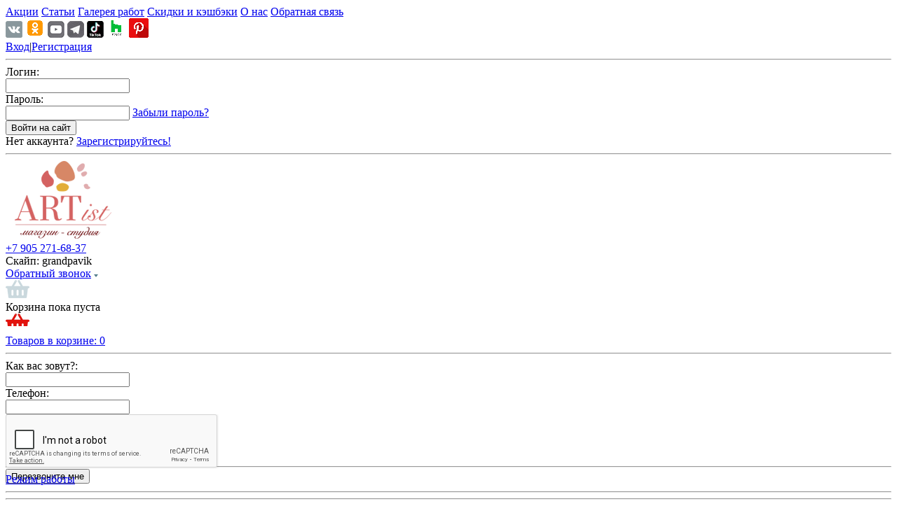

--- FILE ---
content_type: text/html; charset=utf-8
request_url: https://www.scrapbooksale.ru/bumaga/Bmaga-dlya-kapbMirage-Reverie-o-Bobunny-1342/
body_size: 12419
content:
<!doctype html>
<html xmlns="http://www.w3.org/1999/xhtml" xml:lang="ru" lang="ru">
<head>
    <meta charset="utf-8" />
    <meta name="viewport" content="width=940">
    <!--<link rel="icon" href="wp-content/themes/natalyvlad/favicon.ico" type="image/x-icon">-->

	<title>интернет магазин товаров скрапбукинга Санкт-Петербург scrapbooksale.ru бумага для скрапбукинга Mirage Reverie от Bobunny 1342 купить</title>
	<meta name="keywords" content="магазин товаров для скрапбукинга, скрап-магазин, скрапбукинг, товары, творчества,  своими руками, скрапбукинг открытки, альбом скрапбукинг,  скрапбукинг мастер класс, скрапбукинг купить, магазин для творчества скрап, скрапбукинг для начинающих">
	<meta name="description" content="Бумага для скрапбукинга бумага для скрапбукинга Mirage Reverie от Bobunny 1342 от BOBUNNY  для хобби, наборы бумаги">

	<link rel="stylesheet" href="/css/style.css?v=2" type="text/css" />
	<link rel="stylesheet" href="/css/lib/jquery-ui/jquery-ui.css" type="text/css" />
    <link rel="stylesheet" href="/css/lib/jquery-ui/themes/scrapbooking/jquery-ui.css" type="text/css" />
	<link rel="stylesheet" href="/css/menu.css" type="text/css" />
	
	<link rel="stylesheet" href="/css/add.css?v=3" type="text/css" />

	<link rel="icon" type="image/x-icon" href="/favicon.ico" />
	<!-- <script type="text/javascript" src="http://www.skypeassets.com/i/scom/js/skype-uri.js"></script> -->
	<script type="text/javascript" src="//vk.com/js/api/openapi.js?121"></script>

	<!-- Yandex.Metrika counter -->
<script type="text/javascript" >
window.dataLayer = window.dataLayer || []; 
   (function(m,e,t,r,i,k,a){m[i]=m[i]||function(){(m[i].a=m[i].a||[]).push(arguments)};
   m[i].l=1*new Date();k=e.createElement(t),a=e.getElementsByTagName(t)[0],k.async=1,k.src=r,a.parentNode.insertBefore(k,a)})
   (window, document, "script", "https://mc.yandex.ru/metrika/tag.js", "ym");

   ym(37777855, "init", {
        clickmap:true,
        trackLinks:true,
        accurateTrackBounce:true,
        webvisor:true,
        ecommerce:"dataLayer"
   });
</script>
<noscript><div><img src="https://mc.yandex.ru/watch/37777855" style="position:absolute; left:-9999px;" alt="" /></div></noscript>
<!-- /Yandex.Metrika counter -->
<script src="https://www.google.com/recaptcha/api.js"></script>

</head>
<body>
    <header>
        <div class="top">
            <div class="nav-bar">
                <div class="left">
												<a href="/actions/">Акции</a>
												<a href="/articles/">Статьи</a>
												<a href="/gallery/">Галерея работ</a>
												<a href="/discount/">Скидки и кэшбэки</a>
												<a href="/aboutus/">О нас</a>
												<a href="/contacts/">Обратная связь</a>
									 </div>

                <div class="socials">
											<a href="https://vk.com/scrapbooksale" target="_blank"><img src="/images/560d1742ba9f0.png" /></a>
                    						<a href="https://ok.ru/profile/61285685754?utm_campaign=mobile_share&utm_content=profile" target="_blank"><img src="/images/623ffc8673e54.png" /></a>
                    						<a href="https://www.youtube.com/channel/UCrYmIRM_6YS1KIy1vqKj29Q" target="_blank"><img src="/images/604612985e273.png" /></a>
                    						<a href="https://t.me/Scrapbooksale/Artist" target="_blank"><img src="/images/604f534145671.jpg" /></a>
                    						<a href="https://www.tiktok.com/@www.scrapbooksale.ru?lang=ru-RU" target="_blank"><img src="/images/605118152a65a.jpg" /></a>
                    						<a href="https://www.houzz.ru/pro/webuser-986578983/__public" target="_blank"><img src="/images/623ffd1ab9715.png" /></a>
                    						<a href="https://www.pinterest.ru/StudioArtist_spb/_created/" target="_blank"><img src="/images/623ffd79c7585.png" /></a>
                                    </div>
                <div class="auth">
											<a href="#" id="show-sign-in">Вход</a>|<a href="/registration/">Регистрация</a>
					                </div>
                <hr class="clearfix" />
            </div>
            <div class="auth-form">
                <div class="left">
                    <div class="top"></div>
                    <div class="middle">
                        <form method="post" action="">
                            <div class="login-label"><label for="AuthForm_login">Логин:</label></div>
                            <div><input type="text" name="auth[email]" id="AuthForm_login" /></div>
                            <div class="password-label"><label for="AuthForm_password">Пароль:</label></div>
                            <div>
                                <input type="password" name="auth[password]" id="AuthForm_password" />
                                <a class="forgot" href="/user/?forget">Забыли пароль?</a>
                            </div>
                            <div class="sign-in"><input type="submit" value="Войти на сайт" /></div>
                            <div class="sign-up">Нет аккаунта? <a href="/registration/">Зарегистрируйтесь!</a></div>
                        </form>
                    </div>
                    <div class="bottom"></div>
                </div>
                <div class="close"></div>
                <hr class="clearfix" />
            </div>
        </div>
        <div class="middle">
            <div class="logo">
                <a href="/"><img src="/img/logo.png"></a>
            </div>
            <div class="right">
                <div class="top">
										<div class="phone"><a href="tel:+79052716837">+7 905 271-68-37</a></div>
                    <div class="callback">
                        <div class="skype">Скайп: <span>grandpavik</span></div>
						<a href="#" id="show-order-call">Обратный звонок</a>
                        <img src="/img/arrow-down.png" />
                    </div>
                    					<div class="cart">
                        <img src="/img/cart.png" />
                        <div class="content"><span>
															Корзина пока пуста
														</span></div>
                        <img class="active" src="/img/cart-active.png" />
                        <div class="content active">
							<a href="/basket/"><span>Товаров в корзине: <label id="top_cnt">0</label><br />
							<label id="top_price"></label>
							</a>
							</span>
						</div>
                    </div>
					<hr class="clearfix" />
                </div>
				 <div class="call-form">
                    <div class="left">
                        <div class="top"></div>
                        <div class="middle" style="height:144px;">
                            <form  method="post" id="callback">
                                <div class="name-label"><label for="OrderCallForm_name">Как вас зовут?:</label></div>
                                <div><input type="text" name="name" id="OrderCallForm_name" /></div>
                                <div class="phone-label"><label for="OrderCallForm_phone">Телефон:</label></div>
                                <div><input type="text" name="phone" id="OrderCallForm_phone" /></div>
                                <div class="g-recaptcha" data-sitekey="6LdT-DUgAAAAAO_0dppAVwD48P5KPdODwihwmntL"></div>
                                <input type="hidden" id="g-recaptcha-response" name="g-recaptcha-response2" />
                                <div class="call-me"><input type="submit" value="Перезвоните мне" /></div>
                            </form>
                        </div>
                    </div>
                    <div class="close"></div>
                    <hr class="clearfix" />
                </div>
                <div class="bottom">
                    <!--div class="address"><span>Магазин:</span> <a href="#" id="show-map">СПб, ул. Моховая, д.42</a> <img src="/img/arrow-down.png" /></div-->
                    <div class="work-time"><a href="/contacts/">Режим работы</a></div>
                    <hr class="clearfix" />
                </div>
            </div>
            <hr class="clearfix" />
        </div>
        <div class="map">
            <div class="left">
                <div class="top"></div>
                <div class="middle">
<img src="/img/map_y.gif" class="ymap-class"  alt=""/>

<!-- script type="text/javascript" charset="utf-8" src="https://api-maps.yandex.ru/services/constructor/1.0/js/?sid=xtUcLcHf2u6kZyKm-DfqeBFaFbZR0mFg&width=900&height=320"></script-->

                </div>
            </div>
            <div class="close"></div>
            <hr class="clearfix" />
        </div>
        <div class="bottom">
            <table>
                <tbody>
                <tr>
                    <td class="nav">
                        <nav>
                            <ul class="menudrop">
																<li>
										<a href="/products/"    >Каталог</a>
																				<ul class="dropdown">
																				 <li><a href="/Laki-pasty-grunty-i-drugoe-dlya-dekora-i-redizayna/">Лаки, пасты, грунты и другое для декора и редизайна</a></li>
																				 <li><a href="/anniesloan/">Продукция для интерьера Annie Sloan</a></li>
																				 <li><a href="/Prodazha-predmetov-interyera/">Продажа предметов интерьера</a></li>
																				 <li><a href="/interyernye_shtuchki/">Товары для интерьера и редизайна</a></li>
																				 <li><a href="/Epoksidnaya-smola-i-soputstvuyuschie-materialy/">Эпоксидная смола и сопутствующие материалы</a></li>
																				 <li><a href="/Trafarety,_maski/">Трафареты, маски</a></li>
																				 <li><a href="/Materialy-dlya-sozdaniya-bizhuterii/">Материалы для создания бижутерии</a></li>
																				 <li><a href="/kraski_glittery/">Краски, мисты, медиумы, пасты, прочие виды красок.</a></li>
																				 <li><a href="/Risovanie-chernilami-Ink-art/">Рисование чернилами (Ink art)</a></li>
																				 <li><a href="/Chernila:_vse_vidy/">Чернила: все виды</a></li>
																				 <li><a href="/instrumenty/">Инструменты</a></li>
																				 <li><a href="/bumaga/">Бумага</a></li>
																				 <li><a href="/wyrubnye_mashiny_i_vse_dlya_nih/">Вырубные машины и все для них</a></li>
																				 <li><a href="/shtamping/">Штампы</a></li>
																				 <li><a href="/skidki/">СКИДКИ</a></li>
																				 <li><a href="/nabory_skrap-bumagi/">Наборы скрап-бумаги</a></li>
																				 <li><a href="/Karton/">Картон</a></li>
																				 <li><a href="/ukrasheniya/">Украшения</a></li>
																				 <li><a href="/pechatnye_izdaniya/">Печатные издания</a></li>
																				 <li><a href="/Ramy-bordy-poverhnosti-dlya-risovaniya/">Рамы, борды, поверхности для рисования</a></li>
																				 <li><a href="/project_life_smash-buki_snp/">Project Life, планеры, альбомы, Smash-буки</a></li>
																				 <li><a href="/karandashi_markery/">Карандаши, маркеры</a></li>
																				 <li><a href="/nabory_dlya_shityya_kukol_tilyd/">Тильды, кукольная миниатюра</a></li>
																				 <li><a href="/tkani/">Ткани</a></li>
																				 <li><a href="/skrap-nabory/">Наборы для творчества</a></li>
																				 <li><a href="/embossing/">Эмбоссинг</a></li>
																				 <li><a href="/zagotovki_dlya_alybomov_otkrytok/">Заготовки, основы</a></li>
																				 <li><a href="/podarochnye_sertifikaty/">Подарочные сертификаты</a></li>
																				 <li><a href="/Rashodnye_materialy:_kley,_furnitura/">Расходные материалы: клей, фурнитура</a></li>
																				 <li><a href="/Hranenie/">Хранение и упаковка</a></li>
																				</ul>
																			</li>
																	<li>
										<a href="/novinki/"    >Новинки</a>
																			</li>
																	<li>
										<a href="/news/"    >Новости</a>
																			</li>
																	<li>
										<a href="/payment/"    >Оплата</a>
																			</li>
																	<li>
										<a href="/delivery/"    >Доставка и самовывоз</a>
																			</li>
																	<li>
										<a href="/master-class/"    >Мастер-классы</a>
																			</li>
								                            </ul>
                        </nav>
                    </td>
                    <td class="space"></td>
                    <td class="search">
                        <form method="get" action="/search/">
							<a id="show-brands" href="#">Бренды</a>
                      		<input type="search" name="q" placeholder="Поиск" />
							<input type="submit" value="" />
					    </form>
												<ul>
														<li><a href="/brands/_lin_&amp;_lene_dies/"> Lin &amp; Lene Dies</a>
														<li><a href="/brands/13arts/">13arts</a>
														<li><a href="/brands/2crafty/">2Crafty</a>
														<li><a href="/brands/49Market/">49 and Market </a>
														<li><a href="/brands/7_gypsies/">7 gypsies</a>
														<li><a href="/brands/7dots/">7Dots</a>
														<li><a href="/brands/abstudio/">AB Studio</a>
														<li><a href="/brands/agiart/">Agiart</a>
														<li><a href="/brands/Aleenes/">Aleene"s</a>
														<li><a href="/brands/altenew/">Altenew</a>
														<li><a href="/brands/american_crafts/">AMERICAN CRAFTS</a>
														<li><a href="/brands/anna_griffin/">Anna Griffin</a>
														<li><a href="/brands/anniesloan/">Annie Sloan</a>
														<li><a href="/brands/april/">April</a>
														<li><a href="/brands/art_of_mini/">Art of Mini</a>
														<li><a href="/brands/artanthology/">ArtAnthology</a>
														<li><a href="/brands/authentique/">Authentique</a>
														<li><a href="/brands/avery_elle/">Avery Elle</a>
														<li><a href="/brands/basicgrey/">BASICGREY</a>
														<li><a href="/brands/bazill_basics_paper/">BAZILL BASICS PAPER</a>
														<li><a href="/brands/beeshabby/">BeeShabby</a>
														<li><a href="/brands/bella_blvd/">Bella BLVD</a>
														<li><a href="/brands/best_creation/">BEST CREATION</a>
														<li><a href="/brands/bluefernstudios/">BlueFernStudios</a>
														<li><a href="/brands/bobunny/">BOBUNNY</a>
														<li><a href="/brands/bottle_caps/">BOTTLE CAPS</a>
														<li><a href="/brands/brother/">Brother</a>
														<li><a href="/brands/buttons_galore/">Buttons Galore</a>
														<li><a href="/brands/cy/">C@Y</a>
														<li><a href="/brands/carta_bella/">CARTA BELLA</a>
														<li><a href="/brands/cheerylynn_designs/">CHEERYLYNN DESIGNS</a>
														<li><a href="/brands/chipboards/">Chipboards</a>
														<li><a href="/brands/ciaobella/">CIAO BELLA</a>
														<li><a href="/brands/clearsnap/">CLEARSNAP</a>
														<li><a href="/brands/copic/">COPIC</a>
														<li><a href="/brands/coredinations/">COREDINATIONS</a>
														<li><a href="/brands/couture_creations/">COUTURE CREATIONS</a>
														<li><a href="/brands/craft_concepts/">CRAFT CONCEPTS</a>
														<li><a href="/brands/crafters_workshop/">CRAFTERS WORKSHOP</a>
														<li><a href="/brands/craftpaper/">CraftPaper</a>
														<li><a href="/brands/craftstory/">CraftStory</a>
														<li><a href="/brands/crafty_secrets/">Crafty secrets</a>
														<li><a href="/brands/creative_imaginations/">Creative Imaginations</a>
														<li><a href="/brands/Cricut/">Cricut</a>
														<li><a href="/brands/cuttlebug/">CUTTLEBUG</a>
														<li><a href="/brands/darice/">Darice</a>
														<li><a href="/brands/dcwv/">DCWV</a>
														<li><a href="/brands/decoart/">Decoart</a>
														<li><a href="/brands/dees_distinctively/">Dee"s Distinctively</a>
														<li><a href="/brands/deepred/">Deep red</a>
														<li><a href="/brands/designs_galore/">Designs Galore</a>
														<li><a href="/brands/die_versions/">DIE VERSIONS</a>
														<li><a href="/brands/die-namics/">Die-namics</a>
														<li><a href="/brands/docrafts/">DoCrafts</a>
														<li><a href="/brands/dolcearti/">Dolce arti</a>
														<li><a href="/brands/donna_salazar/">Donna Salazar</a>
														<li><a href="/brands/doodlebug/">Doodlebug</a>
														<li><a href="/brands/dusty_attic/">DUSTY ATTIC</a>
														<li><a href="/brands/echo_park/">ECHO PARK</a>
														<li><a href="/brands/ecopaper/">Eco paper</a>
														<li><a href="/brands/ek_success/">EK SUCCESS</a>
														<li><a href="/brands/Elmers/">Elmers</a>
														<li><a href="/brands/Epoximaxx/">Epoximaxx</a>
														<li><a href="/brands/faber_castel/">Faber Castell</a>
														<li><a href="/brands/fabscraps/">FABSCRAPS</a>
														<li><a href="/brands/fancy_pants/">FANCY PANTS</a>
														<li><a href="/brands/finetec/">Finetec</a>
														<li><a href="/brands/fiskars/">FISKARS</a>
														<li><a href="/brands/fleurdesign/">Fleur Design</a>
														<li><a href="/brands/flower_soft/">FLOWER SOFT</a>
														<li><a href="/brands/fractalpaint/">fractalpaint</a>
														<li><a href="/brands/frantic_stamper/">Frantic Stamper</a>
														<li><a href="/brands/gcd_studios/">GCD studios</a>
														<li><a href="/brands/glitz/">Glitz</a>
														<li><a href="/brands/golden/">Golden</a>
														<li><a href="/brands/graphic_45/">Graphic 45</a>
														<li><a href="/brands/green_cat_story/">Green Cat story</a>
														<li><a href="/brands/heartfelt_creations/">Heartfelt creations</a>
														<li><a href="/brands/heidi_swapp/">HEIDI SWAPP</a>
														<li><a href="/brands/hero_arts/">Hero Arts</a>
														<li><a href="/brands/hobby&amp;you/">Hobby&amp;you</a>
														<li><a href="/brands/icraft/">iCraft</a>
														<li><a href="/brands/inkadinkado/">INKADINKADO</a>
														<li><a href="/brands/jacquard/">Jacquard</a>
														<li><a href="/brands/jenny_bowlin_studio/">Jenny Bowlin Studio</a>
														<li><a href="/brands/JillibeanSoup/">Jillibean Soup</a>
														<li><a href="/brands/jolees_boutique/">JOLEE"S BOUTIQUE</a>
														<li><a href="/brands/joy_crafts_/">Joy! Crafts </a>
														<li><a href="/brands/kcompany/">K@Company</a>
														<li><a href="/brands/kaisercraft/">KAISERCRAFT</a>
														<li><a href="/brands/kenoliver/">Ken Oliver </a>
														<li><a href="/brands/la_blanche/">La Blanche</a>
														<li><a href="/brands/la-la_land_crafts/">LA-LA LAND CRAFTS</a>
														<li><a href="/brands/lae/">LAE</a>
														<li><a href="/brands/lawn_fawn/">Lawn Fawn</a>
														<li><a href="/brands/lecreadesign/">LeCreaDesign</a>
														<li><a href="/brands/lemoncraft/">Lemoncraft</a>
														<li><a href="/brands/lindys_stamp_gang/">Lindy"s Stamp Gang</a>
														<li><a href="/brands/liquitex/">Liquitex</a>
														<li><a href="/brands/little_yellow_bicycle/">LITTLE YELLOW BICYCLE</a>
														<li><a href="/brands/luminarte/">Luminarte</a>
														<li><a href="/brands/magnolia/">MAGNOLIA</a>
														<li><a href="/brands/maja_design/">Maja Design</a>
														<li><a href="/brands/making_memories/">Making Memories</a>
														<li><a href="/brands/mambi/">MamBi</a>
														<li><a href="/brands/manor_house/">Manor house</a>
														<li><a href="/brands/manuscript/">Manuscript</a>
														<li><a href="/brands/marianne_design/">Marianne Design</a>
														<li><a href="/brands/martha_stewart/">Martha Stewart</a>
														<li><a href="/brands/marvy/">MARVY</a>
														<li><a href="/brands/may_arts/">May arts</a>
														<li><a href="/brands/maya_road/">Maya road</a>
														<li><a href="/brands/melissa_frances/">Melissa Frances</a>
														<li><a href="/brands/memorybox/">MEMORYBOX</a>
														<li><a href="/brands/MimiCut/">MimiCut</a>
														<li><a href="/brands/MintayPapers/">Mintay Papers</a>
														<li><a href="/brands/ModaScrap/">ModaScrap</a>
														<li><a href="/brands/monafesign/">Monadesign</a>
														<li><a href="/brands/mr_painter/">Mr.Painter</a>
														<li><a href="/brands/my_favorite_things/">My Favorite Things</a>
														<li><a href="/brands/my_minds_eye/">My minds eye</a>
														<li><a href="/brands/Neat&Tangled/">Neat & Tangled</a>
														<li><a href="/brands/no_name/">NO NAME</a>
														<li><a href="/brands/october_afternoon/">October Afternoon</a>
														<li><a href="/brands/PaperHouse/">Paper House</a>
														<li><a href="/brands/paper_studio/">Paper Studio</a>
														<li><a href="/brands/pebbles/">Pebbles</a>
														<li><a href="/brands/penny_black/">PENNY BLACK</a>
														<li><a href="/brands/peppy/">Peppy</a>
														<li><a href="/brands/petaloo/">PETALOO</a>
														<li><a href="/brands/petaloo/">Petaloo</a>
														<li><a href="/brands/photoplay/">PHOTOPLAY</a>
														<li><a href="/brands/pink_paislee/">Pink Paislee</a>
														<li><a href="/brands/pinkfreshstudio/">PinkFreshStudio</a>
														<li><a href="/brands/polkadot/">Polkadot</a>
														<li><a href="/brands/PolkadotR/">PolkadotR</a>
														<li><a href="/brands/Preciosa/">Preciosa</a>
														<li><a href="/brands/ Precious Marieke/">Precious Marieke</a>
														<li><a href="/brands/prima_marketing/">Prima Marketing</a>
														<li><a href="/brands/queens/">QUEENS</a>
														<li><a href="/brands/ranger/">Ranger</a>
														<li><a href="/brands/redesign/">Redesign</a>
														<li><a href="/brands/reminisce/">Reminisce</a>
														<li><a href="/brands/ruby_rock-it_/">Ruby Rock-It </a>
														<li><a href="/brands/scrapberrys/">Scrapberry"s</a>
														<li><a href="/brands/scrapbooksale/">Scrapbooksale</a>
														<li><a href="/brands/scrapbooksale/">Scrapbooksale</a>
														<li><a href="/brands/ScrapGorod/">ScrapGorod</a>
														<li><a href="/brands/scrapman/">Scrapman</a>
														<li><a href="/brands/Scrapmir/">Scrapmir</a>
														<li><a href="/brands/scrapping_cottage/">SCRAPPING COTTAGE</a>
														<li><a href="/brands/silhouette_of_america/">Silhouette Of America</a>
														<li><a href="/brands/simple_stories/">SIMPLE STORIES</a>
														<li><a href="/brands/sizzix/">SIZZIX</a>
														<li><a href="/brands/spellbinders/">SPELLBINDERS</a>
														<li><a href="/brands/stampavie/">Stampavie</a>
														<li><a href="/brands/Stampendous/">Stampendous</a>
														<li><a href="/brands/Stamperia/">Stamperia</a>
														<li><a href="/brands/stampingbella/">Stamping Bella</a>
														<li><a href="/brands/stewart_superior/">Stewart Superior</a>
														<li><a href="/brands/studio_calico_/">Studio Calico </a>
														<li><a href="/brands/StudioLight/">Studio Light</a>
														<li><a href="/brands/sue_wilson_dies/">Sue Wilson Dies</a>
														<li><a href="/brands/sugar_tree/">Sugar Tree</a>
														<li><a href="/brands/summerstudio/">Summer Studio</a>
														<li><a href="/brands/sweet_pea_stamps/">Sweet pea stamps</a>
														<li><a href="/brands/tattered_angels/">Tattered angels</a>
														<li><a href="/brands/tattered_lace/">Tattered Lace</a>
														<li><a href="/brands/teamood/">Tea-mood</a>
														<li><a href="/brands/technique_tuesday/">TECHNIQUE TUESDAY</a>
														<li><a href="/brands/teresa_collins/">Teresa Collins</a>
														<li><a href="/brands/therm_o_web/">THERM O WEB</a>
														<li><a href="/brands/theton/">Theton</a>
														<li><a href="/brands/tilda/">Tilda</a>
														<li><a href="/brands/tim_holtz/">Tim Holtz</a>
														<li><a href="/brands/tonic_stidios/">Tonic Stidios</a>
														<li><a href="/brands/trimcraft/">Trimcraft</a>
														<li><a href="/brands/tsukineko/">TSUKINEKO</a>
														<li><a href="/brands/uhu/">UHU</a>
														<li><a href="/brands/ultimate_crafts_/">Ultimate Crafts </a>
														<li><a href="/brands/undu/">Un Du Products </a>
														<li><a href="/brands/vivadecor/">Viva Decor </a>
														<li><a href="/brands/vivella/">Vivella</a>
														<li><a href="/brands/vo_lna/">Vo-lna</a>
														<li><a href="/brands/waffle_flower/">Waffle Flower</a>
														<li><a href="/brands/we_r_memory_keepers/">WE R MEMORY KEEPERS</a>
														<li><a href="/brands/webster_pages/">Webster Pages</a>
														<li><a href="/brands/whiff_of_joy/">Whiff of joy</a>
														<li><a href="/brands/wycinanka/">Wycinanka</a>
														<li><a href="/brands/zig/">ZIG</a>
														<li><a href="/brands/zuri/">ZURI Inc</a>
														<li><a href="/brands/zutter/">ZUTTER</a>
														<li><a href="/brands/anr/">АНР</a>
														<li><a href="/brands/artuzor/">Арт-Узор</a>
														<li><a href="/brands/artelye/">Артелье</a>
														<li><a href="/brands/astra/">Астра</a>
														<li><a href="/brands/winogradova_elena/">Виноградова Елена</a>
														<li><a href="/brands/kitay/">Китай</a>
														<li><a href="/brands/loza/">Лоза</a>
														<li><a href="/brands/moment/">Момент</a>
														<li><a href="/brands/piterskiy_skrapklub/">Питерский скрапклуб</a>
														<li><a href="/brands/prostonebo/">Просто небо</a>
														<li><a href="/brands/RUSSIA/">Россия</a>
														<li><a href="/brands/rukodelie/">Рукоделие</a>
														<li><a href="/brands/simaland/">Сима-лэнд</a>
														<li><a href="/brands/skrapologiya/">Скрапология</a>
														<li><a href="/brands/steor/">Стеор</a>
														<li><a href="/brands/fabrika_dekoru/">Фабрика декору</a>
														<li><a href="/brands/sweetcheery/">Черешня</a>
													</ul>
												</td>
                </tr>
                </tbody>
            </table>
        </div>
        <div class="brands-list">
            <div class="left">
                <div class="top"></div>
                <div class="middle">
<div class="brands-column">     <a href="/brands/_lin_&amp;_lene_dies/"> Lin &amp; Lene Dies</a>
					
     <a href="/brands/13arts/">13arts</a>
					
     <a href="/brands/2crafty/">2Crafty</a>
					
     <a href="/brands/49Market/">49 and Market </a>
					
     <a href="/brands/7_gypsies/">7 gypsies</a>
					
     <a href="/brands/7dots/">7Dots</a>
					
     <a href="/brands/abstudio/">AB Studio</a>
					
     <a href="/brands/agiart/">Agiart</a>
					
     <a href="/brands/Aleenes/">Aleene"s</a>
					
     <a href="/brands/altenew/">Altenew</a>
					
     <a href="/brands/american_crafts/">AMERICAN CRAFTS</a>
					
     <a href="/brands/anna_griffin/">Anna Griffin</a>
					
     <a href="/brands/anniesloan/">Annie Sloan</a>
					
     <a href="/brands/april/">April</a>
					
     <a href="/brands/art_of_mini/">Art of Mini</a>
					
     <a href="/brands/artanthology/">ArtAnthology</a>
					
     <a href="/brands/authentique/">Authentique</a>
					
     <a href="/brands/avery_elle/">Avery Elle</a>
					
     <a href="/brands/basicgrey/">BASICGREY</a>
					
     <a href="/brands/bazill_basics_paper/">BAZILL BASICS PAPER</a>
					
     <a href="/brands/beeshabby/">BeeShabby</a>
					
     <a href="/brands/bella_blvd/">Bella BLVD</a>
					
     <a href="/brands/best_creation/">BEST CREATION</a>
					
     <a href="/brands/bluefernstudios/">BlueFernStudios</a>
					
     <a href="/brands/bobunny/">BOBUNNY</a>
					
     <a href="/brands/bottle_caps/">BOTTLE CAPS</a>
					
     <a href="/brands/brother/">Brother</a>
					
     <a href="/brands/buttons_galore/">Buttons Galore</a>
					
     <a href="/brands/cy/">C@Y</a>
					
     <a href="/brands/carta_bella/">CARTA BELLA</a>
					
     <a href="/brands/cheerylynn_designs/">CHEERYLYNN DESIGNS</a>
					
     <a href="/brands/chipboards/">Chipboards</a>
					
     <a href="/brands/ciaobella/">CIAO BELLA</a>
					
     <a href="/brands/clearsnap/">CLEARSNAP</a>
					
     <a href="/brands/copic/">COPIC</a>
					
     <a href="/brands/coredinations/">COREDINATIONS</a>
					
     <a href="/brands/couture_creations/">COUTURE CREATIONS</a>
					
     <a href="/brands/craft_concepts/">CRAFT CONCEPTS</a>
					
     <a href="/brands/crafters_workshop/">CRAFTERS WORKSHOP</a>
					
     <a href="/brands/craftpaper/">CraftPaper</a>
					
     <a href="/brands/craftstory/">CraftStory</a>
					
     <a href="/brands/crafty_secrets/">Crafty secrets</a>
					
     <a href="/brands/creative_imaginations/">Creative Imaginations</a>
					
</div><div class="brands-column">     <a href="/brands/Cricut/">Cricut</a>
					
     <a href="/brands/cuttlebug/">CUTTLEBUG</a>
					
     <a href="/brands/darice/">Darice</a>
					
     <a href="/brands/dcwv/">DCWV</a>
					
     <a href="/brands/decoart/">Decoart</a>
					
     <a href="/brands/dees_distinctively/">Dee"s Distinctively</a>
					
     <a href="/brands/deepred/">Deep red</a>
					
     <a href="/brands/designs_galore/">Designs Galore</a>
					
     <a href="/brands/die_versions/">DIE VERSIONS</a>
					
     <a href="/brands/die-namics/">Die-namics</a>
					
     <a href="/brands/docrafts/">DoCrafts</a>
					
     <a href="/brands/dolcearti/">Dolce arti</a>
					
     <a href="/brands/donna_salazar/">Donna Salazar</a>
					
     <a href="/brands/doodlebug/">Doodlebug</a>
					
     <a href="/brands/dusty_attic/">DUSTY ATTIC</a>
					
     <a href="/brands/echo_park/">ECHO PARK</a>
					
     <a href="/brands/ecopaper/">Eco paper</a>
					
     <a href="/brands/ek_success/">EK SUCCESS</a>
					
     <a href="/brands/Elmers/">Elmers</a>
					
     <a href="/brands/Epoximaxx/">Epoximaxx</a>
					
     <a href="/brands/faber_castel/">Faber Castell</a>
					
     <a href="/brands/fabscraps/">FABSCRAPS</a>
					
     <a href="/brands/fancy_pants/">FANCY PANTS</a>
					
     <a href="/brands/finetec/">Finetec</a>
					
     <a href="/brands/fiskars/">FISKARS</a>
					
     <a href="/brands/fleurdesign/">Fleur Design</a>
					
     <a href="/brands/flower_soft/">FLOWER SOFT</a>
					
     <a href="/brands/fractalpaint/">fractalpaint</a>
					
     <a href="/brands/frantic_stamper/">Frantic Stamper</a>
					
     <a href="/brands/gcd_studios/">GCD studios</a>
					
     <a href="/brands/glitz/">Glitz</a>
					
     <a href="/brands/golden/">Golden</a>
					
     <a href="/brands/graphic_45/">Graphic 45</a>
					
     <a href="/brands/green_cat_story/">Green Cat story</a>
					
     <a href="/brands/heartfelt_creations/">Heartfelt creations</a>
					
     <a href="/brands/heidi_swapp/">HEIDI SWAPP</a>
					
     <a href="/brands/hero_arts/">Hero Arts</a>
					
     <a href="/brands/hobby&amp;you/">Hobby&amp;you</a>
					
     <a href="/brands/icraft/">iCraft</a>
					
     <a href="/brands/inkadinkado/">INKADINKADO</a>
					
     <a href="/brands/jacquard/">Jacquard</a>
					
     <a href="/brands/jenny_bowlin_studio/">Jenny Bowlin Studio</a>
					
     <a href="/brands/JillibeanSoup/">Jillibean Soup</a>
					
</div><div class="brands-column">     <a href="/brands/jolees_boutique/">JOLEE"S BOUTIQUE</a>
					
     <a href="/brands/joy_crafts_/">Joy! Crafts </a>
					
     <a href="/brands/kcompany/">K@Company</a>
					
     <a href="/brands/kaisercraft/">KAISERCRAFT</a>
					
     <a href="/brands/kenoliver/">Ken Oliver </a>
					
     <a href="/brands/la_blanche/">La Blanche</a>
					
     <a href="/brands/la-la_land_crafts/">LA-LA LAND CRAFTS</a>
					
     <a href="/brands/lae/">LAE</a>
					
     <a href="/brands/lawn_fawn/">Lawn Fawn</a>
					
     <a href="/brands/lecreadesign/">LeCreaDesign</a>
					
     <a href="/brands/lemoncraft/">Lemoncraft</a>
					
     <a href="/brands/lindys_stamp_gang/">Lindy"s Stamp Gang</a>
					
     <a href="/brands/liquitex/">Liquitex</a>
					
     <a href="/brands/little_yellow_bicycle/">LITTLE YELLOW BICYCLE</a>
					
     <a href="/brands/luminarte/">Luminarte</a>
					
     <a href="/brands/magnolia/">MAGNOLIA</a>
					
     <a href="/brands/maja_design/">Maja Design</a>
					
     <a href="/brands/making_memories/">Making Memories</a>
					
     <a href="/brands/mambi/">MamBi</a>
					
     <a href="/brands/manor_house/">Manor house</a>
					
     <a href="/brands/manuscript/">Manuscript</a>
					
     <a href="/brands/marianne_design/">Marianne Design</a>
					
     <a href="/brands/martha_stewart/">Martha Stewart</a>
					
     <a href="/brands/marvy/">MARVY</a>
					
     <a href="/brands/may_arts/">May arts</a>
					
     <a href="/brands/maya_road/">Maya road</a>
					
     <a href="/brands/melissa_frances/">Melissa Frances</a>
					
     <a href="/brands/memorybox/">MEMORYBOX</a>
					
     <a href="/brands/MimiCut/">MimiCut</a>
					
     <a href="/brands/MintayPapers/">Mintay Papers</a>
					
     <a href="/brands/ModaScrap/">ModaScrap</a>
					
     <a href="/brands/monafesign/">Monadesign</a>
					
     <a href="/brands/mr_painter/">Mr.Painter</a>
					
     <a href="/brands/my_favorite_things/">My Favorite Things</a>
					
     <a href="/brands/my_minds_eye/">My minds eye</a>
					
     <a href="/brands/Neat&Tangled/">Neat & Tangled</a>
					
     <a href="/brands/no_name/">NO NAME</a>
					
     <a href="/brands/october_afternoon/">October Afternoon</a>
					
     <a href="/brands/PaperHouse/">Paper House</a>
					
     <a href="/brands/paper_studio/">Paper Studio</a>
					
     <a href="/brands/pebbles/">Pebbles</a>
					
     <a href="/brands/penny_black/">PENNY BLACK</a>
					
     <a href="/brands/peppy/">Peppy</a>
					
</div><div class="brands-column">     <a href="/brands/petaloo/">PETALOO</a>
					
     <a href="/brands/petaloo/">Petaloo</a>
					
     <a href="/brands/photoplay/">PHOTOPLAY</a>
					
     <a href="/brands/pink_paislee/">Pink Paislee</a>
					
     <a href="/brands/pinkfreshstudio/">PinkFreshStudio</a>
					
     <a href="/brands/polkadot/">Polkadot</a>
					
     <a href="/brands/PolkadotR/">PolkadotR</a>
					
     <a href="/brands/Preciosa/">Preciosa</a>
					
     <a href="/brands/ Precious Marieke/">Precious Marieke</a>
					
     <a href="/brands/prima_marketing/">Prima Marketing</a>
					
     <a href="/brands/queens/">QUEENS</a>
					
     <a href="/brands/ranger/">Ranger</a>
					
     <a href="/brands/redesign/">Redesign</a>
					
     <a href="/brands/reminisce/">Reminisce</a>
					
     <a href="/brands/ruby_rock-it_/">Ruby Rock-It </a>
					
     <a href="/brands/scrapberrys/">Scrapberry"s</a>
					
     <a href="/brands/scrapbooksale/">Scrapbooksale</a>
					
     <a href="/brands/scrapbooksale/">Scrapbooksale</a>
					
     <a href="/brands/ScrapGorod/">ScrapGorod</a>
					
     <a href="/brands/scrapman/">Scrapman</a>
					
     <a href="/brands/Scrapmir/">Scrapmir</a>
					
     <a href="/brands/scrapping_cottage/">SCRAPPING COTTAGE</a>
					
     <a href="/brands/silhouette_of_america/">Silhouette Of America</a>
					
     <a href="/brands/simple_stories/">SIMPLE STORIES</a>
					
     <a href="/brands/sizzix/">SIZZIX</a>
					
     <a href="/brands/spellbinders/">SPELLBINDERS</a>
					
     <a href="/brands/stampavie/">Stampavie</a>
					
     <a href="/brands/Stampendous/">Stampendous</a>
					
     <a href="/brands/Stamperia/">Stamperia</a>
					
     <a href="/brands/stampingbella/">Stamping Bella</a>
					
     <a href="/brands/stewart_superior/">Stewart Superior</a>
					
     <a href="/brands/studio_calico_/">Studio Calico </a>
					
     <a href="/brands/StudioLight/">Studio Light</a>
					
     <a href="/brands/sue_wilson_dies/">Sue Wilson Dies</a>
					
     <a href="/brands/sugar_tree/">Sugar Tree</a>
					
     <a href="/brands/summerstudio/">Summer Studio</a>
					
     <a href="/brands/sweet_pea_stamps/">Sweet pea stamps</a>
					
     <a href="/brands/tattered_angels/">Tattered angels</a>
					
     <a href="/brands/tattered_lace/">Tattered Lace</a>
					
     <a href="/brands/teamood/">Tea-mood</a>
					
     <a href="/brands/technique_tuesday/">TECHNIQUE TUESDAY</a>
					
     <a href="/brands/teresa_collins/">Teresa Collins</a>
					
     <a href="/brands/therm_o_web/">THERM O WEB</a>
					
</div><div class="brands-column">     <a href="/brands/theton/">Theton</a>
					
     <a href="/brands/tilda/">Tilda</a>
					
     <a href="/brands/tim_holtz/">Tim Holtz</a>
					
     <a href="/brands/tonic_stidios/">Tonic Stidios</a>
					
     <a href="/brands/trimcraft/">Trimcraft</a>
					
     <a href="/brands/tsukineko/">TSUKINEKO</a>
					
     <a href="/brands/uhu/">UHU</a>
					
     <a href="/brands/ultimate_crafts_/">Ultimate Crafts </a>
					
     <a href="/brands/undu/">Un Du Products </a>
					
     <a href="/brands/vivadecor/">Viva Decor </a>
					
     <a href="/brands/vivella/">Vivella</a>
					
     <a href="/brands/vo_lna/">Vo-lna</a>
					
     <a href="/brands/waffle_flower/">Waffle Flower</a>
					
     <a href="/brands/we_r_memory_keepers/">WE R MEMORY KEEPERS</a>
					
     <a href="/brands/webster_pages/">Webster Pages</a>
					
     <a href="/brands/whiff_of_joy/">Whiff of joy</a>
					
     <a href="/brands/wycinanka/">Wycinanka</a>
					
     <a href="/brands/zig/">ZIG</a>
					
     <a href="/brands/zuri/">ZURI Inc</a>
					
     <a href="/brands/zutter/">ZUTTER</a>
					
     <a href="/brands/anr/">АНР</a>
					
     <a href="/brands/artuzor/">Арт-Узор</a>
					
     <a href="/brands/artelye/">Артелье</a>
					
     <a href="/brands/astra/">Астра</a>
					
     <a href="/brands/winogradova_elena/">Виноградова Елена</a>
					
     <a href="/brands/kitay/">Китай</a>
					
     <a href="/brands/loza/">Лоза</a>
					
     <a href="/brands/moment/">Момент</a>
					
     <a href="/brands/piterskiy_skrapklub/">Питерский скрапклуб</a>
					
     <a href="/brands/prostonebo/">Просто небо</a>
					
     <a href="/brands/RUSSIA/">Россия</a>
					
     <a href="/brands/rukodelie/">Рукоделие</a>
					
     <a href="/brands/simaland/">Сима-лэнд</a>
					
     <a href="/brands/skrapologiya/">Скрапология</a>
					
     <a href="/brands/steor/">Стеор</a>
					
     <a href="/brands/fabrika_dekoru/">Фабрика декору</a>
					
     <a href="/brands/sweetcheery/">Черешня</a>
					
</div>					

                </div>
                <div class="bottom"></div>
            </div>
            <div class="close"></div>
            <hr class="clearfix" />
        </div>
    </header>

	    <div id="content-wrap" role="main">
        
	<div class="breadcrumbs">
			<a href="/">Главная</a>&nbsp;&nbsp;
            <b>></b>&nbsp;&nbsp;			
					<a href="/products/">Продукция</a>&nbsp;&nbsp;
            <b>></b>&nbsp;&nbsp;			
					<a href="/bumaga/">Бумага</a>&nbsp;&nbsp;
            <b>></b>&nbsp;&nbsp;			
					бумага для скрапбукинга Mirage Reverie от Bobunny 1342	

</div>

 
        <div class="product" itemscope itemtype="http://schema.org/Product">
           
			<!-- MAIN CONTAINER -->
			
			<h1 itemprop="name">бумага для скрапбукинга Mirage Reverie от Bobunny 1342 купить</h1>
            
			<div class="photos">
                <div class="main photo" style="background-image: url('/images/56fd1ffd97399.jpg');" data-gallery="/images/56fd1ffd97399.jpg" data-id="1">
                    <!--div class="discount">-5%</div-->
                </div>
                <div class="others">
										<div class="photo" style="background-image: url('/images/56fd1ffd97399_thumb.jpg');" data-gallery="/images/56fd1ffd97399.jpg" data-id="2"></div>
                    			     </div>
                <hr class="clearfix" />
            </div>
            
			<div class="chars">
                <div class="char">
                    <span class="label">Артикул:</span><br />
                    <span class="value">bb1342</span>
                </div>
                <!--div class="char">
                    <span class="label">Размер:</span><br />
                    <span class="value">30x30 см</span>
                </div-->
                <div class="char">
                    <span class="label">Производитель:</span><br />
                    <span class="value" >BOBUNNY</span>
                </div>
				                <div class="char">
                    <span class="label">Описание:</span><br />
                    <span class="value" itemprop="description">бумага для скрапбукинга Mirage Reverie от Bobunny 1342
<p>плотная двухсторонняя бумага</p> (200 гр/м)</span>
                </div>
				            </div>
            <div class="buying">
                <!--div class="old-price"><s><b>--</b> руб.</s></div-->
									<div class="old-price"><s>94 руб.</s></div>
				                <div class="price" itemprop="offers" itemscope itemtype="http://schema.org/Offer"><b itemprop="price">56</b> <span itemprop="priceCurrency" content="RUB">руб.</span></div>
									<div style="font-size: 90%; text-align: center;">Вы получите 3 бонусов.</div>
								
								<div class="form">
                    <div class="count">
                        <img class="minus" src="/html/images/minus-blue.png" />
                        <input type="text" value="1" id="basket_count" title="Доступно для покупки 9 шт" />
                        <img class="plus" src="/html/images/plus-blue.png"  data-max-count="9" />
                    </div>
                    <a class="add-to-cart" id="buy" href="/add_basket.php?id=43722">Добавить в корзину</a>
					<a class="add-to-cart" id = "opener-2" onclick="return false;" href="/add_basket.php?id=43722">Купить в 1 клик</a>
                    <!--div class="bottom">
                        <a class="later" href="#">Отложить на потом</a>
                    </div-->
                </div>
				                <div class="caption">
                    Можно <b>забрать в магазине</b> или <b>оформить доставку</b>
                </div>
            </div>

		<!-- END MAIN CONTAINER -->		

            <hr class="clearfix" />
        </div>

        <div class="reviews">
            <div class="title">Отзывы <a href="#">Оставить отзыв</a></div>
            
        </div>
    </div>
	

	<form method="post" enctype="multipart/form-data">
    <div id="form-wrap">
        <div class="form w490">
            				<div class="title" id="review-form">Оставьте свой отзыв</div>
            			
			<div class="row">
                <label for="ReviewForm_name">Имя: *</label>
                <input class="small" type="text" name="ReviewForm[name]" id="ReviewForm_name" />
            </div>
            <div class="row">
                <label for="ReviewForm_review">Отзыв: *</label>
                <textarea name="ReviewForm[review]" id="ReviewForm_review"></textarea>
            </div>
            <div class="row">
                <label for="ReviewForm_photo_1">Фото:</label>
                <div class="filefield">
                    <div class="filepath"></div>
                    <div class="button">Загрузить</div>
                    <input type="file" name="ReviewForm[photo][]" id="ReviewForm_photo_1" />
                </div>
            </div>
            <div class="more-photos">
                <a href="#" id="add-one-photo">Добавить еще</a>
                <img src="/html/images/plus-blue.png">
            </div>
            <div class="captcha">
                <img id="imgCaptcha" src="/captcha/index.php" alt="" />
                <a href="#" class="refresh">Обновить защитный код</a>
            </div>

			<div class="row">
                <label for="ReviewForm_code">Код: *</label>
                <input class="small" type="text" name="ReviewForm[code]" id="ReviewForm_code" />
            </div>

            <input class="small" type="submit" value="Опубликовать отзыв" />
			        </div>
    </div>
	</form>




  <div id="gallery-wide">
        <div class="slide-left"></div>
        <div class="slide-right"></div>
        <div class="close"></div>
        <div class="slides-wrap">
		        
        </div>
  </div>


  <div id = "dialog-2" title="Купить в 1 клик">


	<form method="post" enctype="multipart/form-data">
    <div id="form-wrap">
        <div class="form" style="width: 282px;">
          
			<div class="row">
                <label for="clickbuy_name">Имя: *</label>
                <input class="small" type="text" name="clickbuy[name]" id="clickbuy_name" />
            </div>
			<div class="row">
                <label for="clickbuy_phone">Телефон: *</label>
                <input class="small" type="text" name="clickbuy[name]" id="clickbuy_phone" />
            </div>

			<div style="clear: both; margin-top: 20px;"></div>

			<input class="small" type="submit" value="Отмена" onclick='$( "#dialog-2" ).dialog( "close" ); return false;' style="width: 100px; margin:0; float:left;" />&nbsp;&nbsp;<input class="small" type="submit" value="Отправить"  style="width: 100px; margin:0; margin-left: 15px; float:left;" onclick="buy1click(43722);return false;"  />

			<div style="clear: both;"></div>

		</div>
	</div>
		
	</form>
	
	
		 
</div>




  <footer>
        <div class="content">
            <div class="left">
                <div class="logo"><a href="" class="logo"><img src="/img/logo.png" /></a></div>
                <div class="copyrights">Все права защищены, 2025</div>
			  </div>
            <div class="right">
                <div class="top">
                    <div id="footer-nav">
                        <ul>
														<li><a href="/products/"    >Каталог</a></li>
														<li><a href="/novinki/"    >Новинки</a></li>
														<li><a href="/news/"    >Новости</a></li>
														<li><a href="/payment/"    >Оплата</a></li>
														<li><a href="/delivery/"    >Доставка и самовывоз</a></li>
														<li><a href="/master-class/"    >Мастер-классы</a></li>
						                        </ul>
                    </div>
                    <div class="brands">
                        <a href="/brands/">Бренды</a>
                    </div>
                    <hr class="clearfix" />
                </div>
                <div class="middle">
                    							<a href="/actions/">Акции</a>
												<a href="/articles/">Статьи</a>
												<a href="/gallery/">Галерея работ</a>
												<a href="/discount/">Скидки и кэшбэки</a>
												<a href="/aboutus/">О нас</a>
												<a href="/contacts/">Обратная связь</a>
					                </div>
                <div class="bottom">
                    <div class="address">
					Интернет-Магазин: СПб, ул. Парадная, д.8
Работаем: ОФФЛАЙН посещение только по записи.
+79052716837
                                            </div>
                    <div class="search">
						<form method="get" action="/search/">
                        <input type="search" name="q" placeholder="Поиск" />
                        <input type="submit" value="" />
						</form>
                    </div>
                    <hr class="clearfix" />
                </div>
            </div>
            <hr class="clearfix" />
		</div>
    </footer>
<div class="counters_wraper">
	<div class="counters">
	<!--LiveInternet counter--><script type="text/javascript"><!--
	document.write("<a href='http://www.liveinternet.ru/click' "+
	"target=_blank><img src='//counter.yadro.ru/hit?t45.10;r"+
	escape(document.referrer)+((typeof(screen)=="undefined")?"":
	";s"+screen.width+"*"+screen.height+"*"+(screen.colorDepth?
	screen.colorDepth:screen.pixelDepth))+";u"+escape(document.URL)+
	";h"+escape(document.title.substring(0,80))+";"+Math.random()+
	"' alt='' title='LiveInternet' "+
	"border='0' width='23' height='23'><\/a>")
	//--></script><!--/LiveInternet-->



	

	<span class="money-icons">
		Принимаем к оплате 
		<img src="/img/icons/ac_s.png" alt=""/>
		<img src="/img/icons/ym_s.png" alt=""/>
		<img src="/img/icons/qiwi_s.png" alt=""/>
		<img src="/img/icons/wm_s.png" alt=""/>
		<!--img src="/img/icons/_s.png" alt=""/-->
		<img src="/img/icons/alfa_s.png" alt=""/>
	
	</span>

	</div>
</div>
<script type="application/javascript" src="//code.jquery.com/jquery-1.11.3.min.js"></script>
<script type="application/javascript" src="/js/lib/jquery-ui/jquery-ui.js"></script>
<script type="application/javascript" src="/js/script.js"></script>
<script src="/js/all.js?v=21"></script>

<script type="text/javascript" src="/js/prod.js"></script>
<script type="text/javascript">
cart.id_cart = 43722;
cart.prods[43722]={id:43722,price:56,cnt:1,action:0};


window.dataLayer.push({
    "ecommerce": {
        "currencyCode": "RUB",
        "detail" : {
           "products" : [
                {
                    "id": "43722",
                    "name" : "бумага для скрапбукинга Mirage Reverie от Bobunny 1342",
                    "price": 56,
                    "brand": "BOBUNNY",
                    "category": "Бумага"
                }
            ]
        }
    }
});

</script>
<script type="text/javascript">

</script><script>
 $(function() {
        $( "#dialog-2" ).dialog({
               autoOpen: false, 
               position: {
                  my: "center",
                  at: "center"
               }
            });
            $( "#opener-2" ).click(function() {
               $( "#dialog-2" ).dialog( "open" );
            });
	
		$( "#buywin" ).dialog({
               autoOpen: false,
			   modal: true,
			   width: 510,
			     buttons: {
					"Продолжить покупки": function() {
					  $( this ).dialog( "close" );
					},
					"Перейти в корзину": function() {
					  $( this ).dialog( "close" );
					  document.location.replace('https://www.scrapbooksale.ru/basket/');

					}
				}
           });
			

});
		function buy1click(gid) {
			if ($("#clickbuy_name").val()=='' || $("#clickbuy_phone").val()==''){
				alert('Заполните, пожалуйста, поля заказа');
				return false;
			}
			 $.ajax({
				type: "POST",
				cache: false,
				url: '/ajax/buy1click.php',
				data: '&gid='+gid + '&name=' + $("#clickbuy_name").val() + '&phone='+$("#clickbuy_phone").val(),
				success: function(msg){
					$("#dialog-2").html('<h3>Спасибо! Ваш заказ отправлен!</h3>');
					$("#response").html(msg);
				}
			});
		}
</script>

<div id="scroller" class="b-top" style="display: none;">
	<span class="b-top-but">наверх</span>
</div>


<div id="response"></div>


<div id="buywin" title="Товар добавлен в корзину">
</div>
  <script>
        grecaptcha.ready(function() {
            grecaptcha.execute('6LdT-DUgAAAAAO_0dppAVwD48P5KPdODwihwmntL', {action: 'homepage'}).then(function(token) {
                console.log(token);
                document.getElementById('g-recaptcha-response').value=token;
            });
        });
    </script>
</body>
</html>
<!-- Time: 0,0821830000 -->

--- FILE ---
content_type: text/html; charset=utf-8
request_url: https://www.google.com/recaptcha/api2/anchor?ar=1&k=6LdT-DUgAAAAAO_0dppAVwD48P5KPdODwihwmntL&co=aHR0cHM6Ly93d3cuc2NyYXBib29rc2FsZS5ydTo0NDM.&hl=en&v=7gg7H51Q-naNfhmCP3_R47ho&size=normal&anchor-ms=20000&execute-ms=30000&cb=9dwr0d3r995h
body_size: 48889
content:
<!DOCTYPE HTML><html dir="ltr" lang="en"><head><meta http-equiv="Content-Type" content="text/html; charset=UTF-8">
<meta http-equiv="X-UA-Compatible" content="IE=edge">
<title>reCAPTCHA</title>
<style type="text/css">
/* cyrillic-ext */
@font-face {
  font-family: 'Roboto';
  font-style: normal;
  font-weight: 400;
  font-stretch: 100%;
  src: url(//fonts.gstatic.com/s/roboto/v48/KFO7CnqEu92Fr1ME7kSn66aGLdTylUAMa3GUBHMdazTgWw.woff2) format('woff2');
  unicode-range: U+0460-052F, U+1C80-1C8A, U+20B4, U+2DE0-2DFF, U+A640-A69F, U+FE2E-FE2F;
}
/* cyrillic */
@font-face {
  font-family: 'Roboto';
  font-style: normal;
  font-weight: 400;
  font-stretch: 100%;
  src: url(//fonts.gstatic.com/s/roboto/v48/KFO7CnqEu92Fr1ME7kSn66aGLdTylUAMa3iUBHMdazTgWw.woff2) format('woff2');
  unicode-range: U+0301, U+0400-045F, U+0490-0491, U+04B0-04B1, U+2116;
}
/* greek-ext */
@font-face {
  font-family: 'Roboto';
  font-style: normal;
  font-weight: 400;
  font-stretch: 100%;
  src: url(//fonts.gstatic.com/s/roboto/v48/KFO7CnqEu92Fr1ME7kSn66aGLdTylUAMa3CUBHMdazTgWw.woff2) format('woff2');
  unicode-range: U+1F00-1FFF;
}
/* greek */
@font-face {
  font-family: 'Roboto';
  font-style: normal;
  font-weight: 400;
  font-stretch: 100%;
  src: url(//fonts.gstatic.com/s/roboto/v48/KFO7CnqEu92Fr1ME7kSn66aGLdTylUAMa3-UBHMdazTgWw.woff2) format('woff2');
  unicode-range: U+0370-0377, U+037A-037F, U+0384-038A, U+038C, U+038E-03A1, U+03A3-03FF;
}
/* math */
@font-face {
  font-family: 'Roboto';
  font-style: normal;
  font-weight: 400;
  font-stretch: 100%;
  src: url(//fonts.gstatic.com/s/roboto/v48/KFO7CnqEu92Fr1ME7kSn66aGLdTylUAMawCUBHMdazTgWw.woff2) format('woff2');
  unicode-range: U+0302-0303, U+0305, U+0307-0308, U+0310, U+0312, U+0315, U+031A, U+0326-0327, U+032C, U+032F-0330, U+0332-0333, U+0338, U+033A, U+0346, U+034D, U+0391-03A1, U+03A3-03A9, U+03B1-03C9, U+03D1, U+03D5-03D6, U+03F0-03F1, U+03F4-03F5, U+2016-2017, U+2034-2038, U+203C, U+2040, U+2043, U+2047, U+2050, U+2057, U+205F, U+2070-2071, U+2074-208E, U+2090-209C, U+20D0-20DC, U+20E1, U+20E5-20EF, U+2100-2112, U+2114-2115, U+2117-2121, U+2123-214F, U+2190, U+2192, U+2194-21AE, U+21B0-21E5, U+21F1-21F2, U+21F4-2211, U+2213-2214, U+2216-22FF, U+2308-230B, U+2310, U+2319, U+231C-2321, U+2336-237A, U+237C, U+2395, U+239B-23B7, U+23D0, U+23DC-23E1, U+2474-2475, U+25AF, U+25B3, U+25B7, U+25BD, U+25C1, U+25CA, U+25CC, U+25FB, U+266D-266F, U+27C0-27FF, U+2900-2AFF, U+2B0E-2B11, U+2B30-2B4C, U+2BFE, U+3030, U+FF5B, U+FF5D, U+1D400-1D7FF, U+1EE00-1EEFF;
}
/* symbols */
@font-face {
  font-family: 'Roboto';
  font-style: normal;
  font-weight: 400;
  font-stretch: 100%;
  src: url(//fonts.gstatic.com/s/roboto/v48/KFO7CnqEu92Fr1ME7kSn66aGLdTylUAMaxKUBHMdazTgWw.woff2) format('woff2');
  unicode-range: U+0001-000C, U+000E-001F, U+007F-009F, U+20DD-20E0, U+20E2-20E4, U+2150-218F, U+2190, U+2192, U+2194-2199, U+21AF, U+21E6-21F0, U+21F3, U+2218-2219, U+2299, U+22C4-22C6, U+2300-243F, U+2440-244A, U+2460-24FF, U+25A0-27BF, U+2800-28FF, U+2921-2922, U+2981, U+29BF, U+29EB, U+2B00-2BFF, U+4DC0-4DFF, U+FFF9-FFFB, U+10140-1018E, U+10190-1019C, U+101A0, U+101D0-101FD, U+102E0-102FB, U+10E60-10E7E, U+1D2C0-1D2D3, U+1D2E0-1D37F, U+1F000-1F0FF, U+1F100-1F1AD, U+1F1E6-1F1FF, U+1F30D-1F30F, U+1F315, U+1F31C, U+1F31E, U+1F320-1F32C, U+1F336, U+1F378, U+1F37D, U+1F382, U+1F393-1F39F, U+1F3A7-1F3A8, U+1F3AC-1F3AF, U+1F3C2, U+1F3C4-1F3C6, U+1F3CA-1F3CE, U+1F3D4-1F3E0, U+1F3ED, U+1F3F1-1F3F3, U+1F3F5-1F3F7, U+1F408, U+1F415, U+1F41F, U+1F426, U+1F43F, U+1F441-1F442, U+1F444, U+1F446-1F449, U+1F44C-1F44E, U+1F453, U+1F46A, U+1F47D, U+1F4A3, U+1F4B0, U+1F4B3, U+1F4B9, U+1F4BB, U+1F4BF, U+1F4C8-1F4CB, U+1F4D6, U+1F4DA, U+1F4DF, U+1F4E3-1F4E6, U+1F4EA-1F4ED, U+1F4F7, U+1F4F9-1F4FB, U+1F4FD-1F4FE, U+1F503, U+1F507-1F50B, U+1F50D, U+1F512-1F513, U+1F53E-1F54A, U+1F54F-1F5FA, U+1F610, U+1F650-1F67F, U+1F687, U+1F68D, U+1F691, U+1F694, U+1F698, U+1F6AD, U+1F6B2, U+1F6B9-1F6BA, U+1F6BC, U+1F6C6-1F6CF, U+1F6D3-1F6D7, U+1F6E0-1F6EA, U+1F6F0-1F6F3, U+1F6F7-1F6FC, U+1F700-1F7FF, U+1F800-1F80B, U+1F810-1F847, U+1F850-1F859, U+1F860-1F887, U+1F890-1F8AD, U+1F8B0-1F8BB, U+1F8C0-1F8C1, U+1F900-1F90B, U+1F93B, U+1F946, U+1F984, U+1F996, U+1F9E9, U+1FA00-1FA6F, U+1FA70-1FA7C, U+1FA80-1FA89, U+1FA8F-1FAC6, U+1FACE-1FADC, U+1FADF-1FAE9, U+1FAF0-1FAF8, U+1FB00-1FBFF;
}
/* vietnamese */
@font-face {
  font-family: 'Roboto';
  font-style: normal;
  font-weight: 400;
  font-stretch: 100%;
  src: url(//fonts.gstatic.com/s/roboto/v48/KFO7CnqEu92Fr1ME7kSn66aGLdTylUAMa3OUBHMdazTgWw.woff2) format('woff2');
  unicode-range: U+0102-0103, U+0110-0111, U+0128-0129, U+0168-0169, U+01A0-01A1, U+01AF-01B0, U+0300-0301, U+0303-0304, U+0308-0309, U+0323, U+0329, U+1EA0-1EF9, U+20AB;
}
/* latin-ext */
@font-face {
  font-family: 'Roboto';
  font-style: normal;
  font-weight: 400;
  font-stretch: 100%;
  src: url(//fonts.gstatic.com/s/roboto/v48/KFO7CnqEu92Fr1ME7kSn66aGLdTylUAMa3KUBHMdazTgWw.woff2) format('woff2');
  unicode-range: U+0100-02BA, U+02BD-02C5, U+02C7-02CC, U+02CE-02D7, U+02DD-02FF, U+0304, U+0308, U+0329, U+1D00-1DBF, U+1E00-1E9F, U+1EF2-1EFF, U+2020, U+20A0-20AB, U+20AD-20C0, U+2113, U+2C60-2C7F, U+A720-A7FF;
}
/* latin */
@font-face {
  font-family: 'Roboto';
  font-style: normal;
  font-weight: 400;
  font-stretch: 100%;
  src: url(//fonts.gstatic.com/s/roboto/v48/KFO7CnqEu92Fr1ME7kSn66aGLdTylUAMa3yUBHMdazQ.woff2) format('woff2');
  unicode-range: U+0000-00FF, U+0131, U+0152-0153, U+02BB-02BC, U+02C6, U+02DA, U+02DC, U+0304, U+0308, U+0329, U+2000-206F, U+20AC, U+2122, U+2191, U+2193, U+2212, U+2215, U+FEFF, U+FFFD;
}
/* cyrillic-ext */
@font-face {
  font-family: 'Roboto';
  font-style: normal;
  font-weight: 500;
  font-stretch: 100%;
  src: url(//fonts.gstatic.com/s/roboto/v48/KFO7CnqEu92Fr1ME7kSn66aGLdTylUAMa3GUBHMdazTgWw.woff2) format('woff2');
  unicode-range: U+0460-052F, U+1C80-1C8A, U+20B4, U+2DE0-2DFF, U+A640-A69F, U+FE2E-FE2F;
}
/* cyrillic */
@font-face {
  font-family: 'Roboto';
  font-style: normal;
  font-weight: 500;
  font-stretch: 100%;
  src: url(//fonts.gstatic.com/s/roboto/v48/KFO7CnqEu92Fr1ME7kSn66aGLdTylUAMa3iUBHMdazTgWw.woff2) format('woff2');
  unicode-range: U+0301, U+0400-045F, U+0490-0491, U+04B0-04B1, U+2116;
}
/* greek-ext */
@font-face {
  font-family: 'Roboto';
  font-style: normal;
  font-weight: 500;
  font-stretch: 100%;
  src: url(//fonts.gstatic.com/s/roboto/v48/KFO7CnqEu92Fr1ME7kSn66aGLdTylUAMa3CUBHMdazTgWw.woff2) format('woff2');
  unicode-range: U+1F00-1FFF;
}
/* greek */
@font-face {
  font-family: 'Roboto';
  font-style: normal;
  font-weight: 500;
  font-stretch: 100%;
  src: url(//fonts.gstatic.com/s/roboto/v48/KFO7CnqEu92Fr1ME7kSn66aGLdTylUAMa3-UBHMdazTgWw.woff2) format('woff2');
  unicode-range: U+0370-0377, U+037A-037F, U+0384-038A, U+038C, U+038E-03A1, U+03A3-03FF;
}
/* math */
@font-face {
  font-family: 'Roboto';
  font-style: normal;
  font-weight: 500;
  font-stretch: 100%;
  src: url(//fonts.gstatic.com/s/roboto/v48/KFO7CnqEu92Fr1ME7kSn66aGLdTylUAMawCUBHMdazTgWw.woff2) format('woff2');
  unicode-range: U+0302-0303, U+0305, U+0307-0308, U+0310, U+0312, U+0315, U+031A, U+0326-0327, U+032C, U+032F-0330, U+0332-0333, U+0338, U+033A, U+0346, U+034D, U+0391-03A1, U+03A3-03A9, U+03B1-03C9, U+03D1, U+03D5-03D6, U+03F0-03F1, U+03F4-03F5, U+2016-2017, U+2034-2038, U+203C, U+2040, U+2043, U+2047, U+2050, U+2057, U+205F, U+2070-2071, U+2074-208E, U+2090-209C, U+20D0-20DC, U+20E1, U+20E5-20EF, U+2100-2112, U+2114-2115, U+2117-2121, U+2123-214F, U+2190, U+2192, U+2194-21AE, U+21B0-21E5, U+21F1-21F2, U+21F4-2211, U+2213-2214, U+2216-22FF, U+2308-230B, U+2310, U+2319, U+231C-2321, U+2336-237A, U+237C, U+2395, U+239B-23B7, U+23D0, U+23DC-23E1, U+2474-2475, U+25AF, U+25B3, U+25B7, U+25BD, U+25C1, U+25CA, U+25CC, U+25FB, U+266D-266F, U+27C0-27FF, U+2900-2AFF, U+2B0E-2B11, U+2B30-2B4C, U+2BFE, U+3030, U+FF5B, U+FF5D, U+1D400-1D7FF, U+1EE00-1EEFF;
}
/* symbols */
@font-face {
  font-family: 'Roboto';
  font-style: normal;
  font-weight: 500;
  font-stretch: 100%;
  src: url(//fonts.gstatic.com/s/roboto/v48/KFO7CnqEu92Fr1ME7kSn66aGLdTylUAMaxKUBHMdazTgWw.woff2) format('woff2');
  unicode-range: U+0001-000C, U+000E-001F, U+007F-009F, U+20DD-20E0, U+20E2-20E4, U+2150-218F, U+2190, U+2192, U+2194-2199, U+21AF, U+21E6-21F0, U+21F3, U+2218-2219, U+2299, U+22C4-22C6, U+2300-243F, U+2440-244A, U+2460-24FF, U+25A0-27BF, U+2800-28FF, U+2921-2922, U+2981, U+29BF, U+29EB, U+2B00-2BFF, U+4DC0-4DFF, U+FFF9-FFFB, U+10140-1018E, U+10190-1019C, U+101A0, U+101D0-101FD, U+102E0-102FB, U+10E60-10E7E, U+1D2C0-1D2D3, U+1D2E0-1D37F, U+1F000-1F0FF, U+1F100-1F1AD, U+1F1E6-1F1FF, U+1F30D-1F30F, U+1F315, U+1F31C, U+1F31E, U+1F320-1F32C, U+1F336, U+1F378, U+1F37D, U+1F382, U+1F393-1F39F, U+1F3A7-1F3A8, U+1F3AC-1F3AF, U+1F3C2, U+1F3C4-1F3C6, U+1F3CA-1F3CE, U+1F3D4-1F3E0, U+1F3ED, U+1F3F1-1F3F3, U+1F3F5-1F3F7, U+1F408, U+1F415, U+1F41F, U+1F426, U+1F43F, U+1F441-1F442, U+1F444, U+1F446-1F449, U+1F44C-1F44E, U+1F453, U+1F46A, U+1F47D, U+1F4A3, U+1F4B0, U+1F4B3, U+1F4B9, U+1F4BB, U+1F4BF, U+1F4C8-1F4CB, U+1F4D6, U+1F4DA, U+1F4DF, U+1F4E3-1F4E6, U+1F4EA-1F4ED, U+1F4F7, U+1F4F9-1F4FB, U+1F4FD-1F4FE, U+1F503, U+1F507-1F50B, U+1F50D, U+1F512-1F513, U+1F53E-1F54A, U+1F54F-1F5FA, U+1F610, U+1F650-1F67F, U+1F687, U+1F68D, U+1F691, U+1F694, U+1F698, U+1F6AD, U+1F6B2, U+1F6B9-1F6BA, U+1F6BC, U+1F6C6-1F6CF, U+1F6D3-1F6D7, U+1F6E0-1F6EA, U+1F6F0-1F6F3, U+1F6F7-1F6FC, U+1F700-1F7FF, U+1F800-1F80B, U+1F810-1F847, U+1F850-1F859, U+1F860-1F887, U+1F890-1F8AD, U+1F8B0-1F8BB, U+1F8C0-1F8C1, U+1F900-1F90B, U+1F93B, U+1F946, U+1F984, U+1F996, U+1F9E9, U+1FA00-1FA6F, U+1FA70-1FA7C, U+1FA80-1FA89, U+1FA8F-1FAC6, U+1FACE-1FADC, U+1FADF-1FAE9, U+1FAF0-1FAF8, U+1FB00-1FBFF;
}
/* vietnamese */
@font-face {
  font-family: 'Roboto';
  font-style: normal;
  font-weight: 500;
  font-stretch: 100%;
  src: url(//fonts.gstatic.com/s/roboto/v48/KFO7CnqEu92Fr1ME7kSn66aGLdTylUAMa3OUBHMdazTgWw.woff2) format('woff2');
  unicode-range: U+0102-0103, U+0110-0111, U+0128-0129, U+0168-0169, U+01A0-01A1, U+01AF-01B0, U+0300-0301, U+0303-0304, U+0308-0309, U+0323, U+0329, U+1EA0-1EF9, U+20AB;
}
/* latin-ext */
@font-face {
  font-family: 'Roboto';
  font-style: normal;
  font-weight: 500;
  font-stretch: 100%;
  src: url(//fonts.gstatic.com/s/roboto/v48/KFO7CnqEu92Fr1ME7kSn66aGLdTylUAMa3KUBHMdazTgWw.woff2) format('woff2');
  unicode-range: U+0100-02BA, U+02BD-02C5, U+02C7-02CC, U+02CE-02D7, U+02DD-02FF, U+0304, U+0308, U+0329, U+1D00-1DBF, U+1E00-1E9F, U+1EF2-1EFF, U+2020, U+20A0-20AB, U+20AD-20C0, U+2113, U+2C60-2C7F, U+A720-A7FF;
}
/* latin */
@font-face {
  font-family: 'Roboto';
  font-style: normal;
  font-weight: 500;
  font-stretch: 100%;
  src: url(//fonts.gstatic.com/s/roboto/v48/KFO7CnqEu92Fr1ME7kSn66aGLdTylUAMa3yUBHMdazQ.woff2) format('woff2');
  unicode-range: U+0000-00FF, U+0131, U+0152-0153, U+02BB-02BC, U+02C6, U+02DA, U+02DC, U+0304, U+0308, U+0329, U+2000-206F, U+20AC, U+2122, U+2191, U+2193, U+2212, U+2215, U+FEFF, U+FFFD;
}
/* cyrillic-ext */
@font-face {
  font-family: 'Roboto';
  font-style: normal;
  font-weight: 900;
  font-stretch: 100%;
  src: url(//fonts.gstatic.com/s/roboto/v48/KFO7CnqEu92Fr1ME7kSn66aGLdTylUAMa3GUBHMdazTgWw.woff2) format('woff2');
  unicode-range: U+0460-052F, U+1C80-1C8A, U+20B4, U+2DE0-2DFF, U+A640-A69F, U+FE2E-FE2F;
}
/* cyrillic */
@font-face {
  font-family: 'Roboto';
  font-style: normal;
  font-weight: 900;
  font-stretch: 100%;
  src: url(//fonts.gstatic.com/s/roboto/v48/KFO7CnqEu92Fr1ME7kSn66aGLdTylUAMa3iUBHMdazTgWw.woff2) format('woff2');
  unicode-range: U+0301, U+0400-045F, U+0490-0491, U+04B0-04B1, U+2116;
}
/* greek-ext */
@font-face {
  font-family: 'Roboto';
  font-style: normal;
  font-weight: 900;
  font-stretch: 100%;
  src: url(//fonts.gstatic.com/s/roboto/v48/KFO7CnqEu92Fr1ME7kSn66aGLdTylUAMa3CUBHMdazTgWw.woff2) format('woff2');
  unicode-range: U+1F00-1FFF;
}
/* greek */
@font-face {
  font-family: 'Roboto';
  font-style: normal;
  font-weight: 900;
  font-stretch: 100%;
  src: url(//fonts.gstatic.com/s/roboto/v48/KFO7CnqEu92Fr1ME7kSn66aGLdTylUAMa3-UBHMdazTgWw.woff2) format('woff2');
  unicode-range: U+0370-0377, U+037A-037F, U+0384-038A, U+038C, U+038E-03A1, U+03A3-03FF;
}
/* math */
@font-face {
  font-family: 'Roboto';
  font-style: normal;
  font-weight: 900;
  font-stretch: 100%;
  src: url(//fonts.gstatic.com/s/roboto/v48/KFO7CnqEu92Fr1ME7kSn66aGLdTylUAMawCUBHMdazTgWw.woff2) format('woff2');
  unicode-range: U+0302-0303, U+0305, U+0307-0308, U+0310, U+0312, U+0315, U+031A, U+0326-0327, U+032C, U+032F-0330, U+0332-0333, U+0338, U+033A, U+0346, U+034D, U+0391-03A1, U+03A3-03A9, U+03B1-03C9, U+03D1, U+03D5-03D6, U+03F0-03F1, U+03F4-03F5, U+2016-2017, U+2034-2038, U+203C, U+2040, U+2043, U+2047, U+2050, U+2057, U+205F, U+2070-2071, U+2074-208E, U+2090-209C, U+20D0-20DC, U+20E1, U+20E5-20EF, U+2100-2112, U+2114-2115, U+2117-2121, U+2123-214F, U+2190, U+2192, U+2194-21AE, U+21B0-21E5, U+21F1-21F2, U+21F4-2211, U+2213-2214, U+2216-22FF, U+2308-230B, U+2310, U+2319, U+231C-2321, U+2336-237A, U+237C, U+2395, U+239B-23B7, U+23D0, U+23DC-23E1, U+2474-2475, U+25AF, U+25B3, U+25B7, U+25BD, U+25C1, U+25CA, U+25CC, U+25FB, U+266D-266F, U+27C0-27FF, U+2900-2AFF, U+2B0E-2B11, U+2B30-2B4C, U+2BFE, U+3030, U+FF5B, U+FF5D, U+1D400-1D7FF, U+1EE00-1EEFF;
}
/* symbols */
@font-face {
  font-family: 'Roboto';
  font-style: normal;
  font-weight: 900;
  font-stretch: 100%;
  src: url(//fonts.gstatic.com/s/roboto/v48/KFO7CnqEu92Fr1ME7kSn66aGLdTylUAMaxKUBHMdazTgWw.woff2) format('woff2');
  unicode-range: U+0001-000C, U+000E-001F, U+007F-009F, U+20DD-20E0, U+20E2-20E4, U+2150-218F, U+2190, U+2192, U+2194-2199, U+21AF, U+21E6-21F0, U+21F3, U+2218-2219, U+2299, U+22C4-22C6, U+2300-243F, U+2440-244A, U+2460-24FF, U+25A0-27BF, U+2800-28FF, U+2921-2922, U+2981, U+29BF, U+29EB, U+2B00-2BFF, U+4DC0-4DFF, U+FFF9-FFFB, U+10140-1018E, U+10190-1019C, U+101A0, U+101D0-101FD, U+102E0-102FB, U+10E60-10E7E, U+1D2C0-1D2D3, U+1D2E0-1D37F, U+1F000-1F0FF, U+1F100-1F1AD, U+1F1E6-1F1FF, U+1F30D-1F30F, U+1F315, U+1F31C, U+1F31E, U+1F320-1F32C, U+1F336, U+1F378, U+1F37D, U+1F382, U+1F393-1F39F, U+1F3A7-1F3A8, U+1F3AC-1F3AF, U+1F3C2, U+1F3C4-1F3C6, U+1F3CA-1F3CE, U+1F3D4-1F3E0, U+1F3ED, U+1F3F1-1F3F3, U+1F3F5-1F3F7, U+1F408, U+1F415, U+1F41F, U+1F426, U+1F43F, U+1F441-1F442, U+1F444, U+1F446-1F449, U+1F44C-1F44E, U+1F453, U+1F46A, U+1F47D, U+1F4A3, U+1F4B0, U+1F4B3, U+1F4B9, U+1F4BB, U+1F4BF, U+1F4C8-1F4CB, U+1F4D6, U+1F4DA, U+1F4DF, U+1F4E3-1F4E6, U+1F4EA-1F4ED, U+1F4F7, U+1F4F9-1F4FB, U+1F4FD-1F4FE, U+1F503, U+1F507-1F50B, U+1F50D, U+1F512-1F513, U+1F53E-1F54A, U+1F54F-1F5FA, U+1F610, U+1F650-1F67F, U+1F687, U+1F68D, U+1F691, U+1F694, U+1F698, U+1F6AD, U+1F6B2, U+1F6B9-1F6BA, U+1F6BC, U+1F6C6-1F6CF, U+1F6D3-1F6D7, U+1F6E0-1F6EA, U+1F6F0-1F6F3, U+1F6F7-1F6FC, U+1F700-1F7FF, U+1F800-1F80B, U+1F810-1F847, U+1F850-1F859, U+1F860-1F887, U+1F890-1F8AD, U+1F8B0-1F8BB, U+1F8C0-1F8C1, U+1F900-1F90B, U+1F93B, U+1F946, U+1F984, U+1F996, U+1F9E9, U+1FA00-1FA6F, U+1FA70-1FA7C, U+1FA80-1FA89, U+1FA8F-1FAC6, U+1FACE-1FADC, U+1FADF-1FAE9, U+1FAF0-1FAF8, U+1FB00-1FBFF;
}
/* vietnamese */
@font-face {
  font-family: 'Roboto';
  font-style: normal;
  font-weight: 900;
  font-stretch: 100%;
  src: url(//fonts.gstatic.com/s/roboto/v48/KFO7CnqEu92Fr1ME7kSn66aGLdTylUAMa3OUBHMdazTgWw.woff2) format('woff2');
  unicode-range: U+0102-0103, U+0110-0111, U+0128-0129, U+0168-0169, U+01A0-01A1, U+01AF-01B0, U+0300-0301, U+0303-0304, U+0308-0309, U+0323, U+0329, U+1EA0-1EF9, U+20AB;
}
/* latin-ext */
@font-face {
  font-family: 'Roboto';
  font-style: normal;
  font-weight: 900;
  font-stretch: 100%;
  src: url(//fonts.gstatic.com/s/roboto/v48/KFO7CnqEu92Fr1ME7kSn66aGLdTylUAMa3KUBHMdazTgWw.woff2) format('woff2');
  unicode-range: U+0100-02BA, U+02BD-02C5, U+02C7-02CC, U+02CE-02D7, U+02DD-02FF, U+0304, U+0308, U+0329, U+1D00-1DBF, U+1E00-1E9F, U+1EF2-1EFF, U+2020, U+20A0-20AB, U+20AD-20C0, U+2113, U+2C60-2C7F, U+A720-A7FF;
}
/* latin */
@font-face {
  font-family: 'Roboto';
  font-style: normal;
  font-weight: 900;
  font-stretch: 100%;
  src: url(//fonts.gstatic.com/s/roboto/v48/KFO7CnqEu92Fr1ME7kSn66aGLdTylUAMa3yUBHMdazQ.woff2) format('woff2');
  unicode-range: U+0000-00FF, U+0131, U+0152-0153, U+02BB-02BC, U+02C6, U+02DA, U+02DC, U+0304, U+0308, U+0329, U+2000-206F, U+20AC, U+2122, U+2191, U+2193, U+2212, U+2215, U+FEFF, U+FFFD;
}

</style>
<link rel="stylesheet" type="text/css" href="https://www.gstatic.com/recaptcha/releases/7gg7H51Q-naNfhmCP3_R47ho/styles__ltr.css">
<script nonce="BMx7t8ywdRruzkWlfb3O5Q" type="text/javascript">window['__recaptcha_api'] = 'https://www.google.com/recaptcha/api2/';</script>
<script type="text/javascript" src="https://www.gstatic.com/recaptcha/releases/7gg7H51Q-naNfhmCP3_R47ho/recaptcha__en.js" nonce="BMx7t8ywdRruzkWlfb3O5Q">
      
    </script></head>
<body><div id="rc-anchor-alert" class="rc-anchor-alert"></div>
<input type="hidden" id="recaptcha-token" value="[base64]">
<script type="text/javascript" nonce="BMx7t8ywdRruzkWlfb3O5Q">
      recaptcha.anchor.Main.init("[\x22ainput\x22,[\x22bgdata\x22,\x22\x22,\[base64]/[base64]/UltIKytdPWE6KGE8MjA0OD9SW0grK109YT4+NnwxOTI6KChhJjY0NTEyKT09NTUyOTYmJnErMTxoLmxlbmd0aCYmKGguY2hhckNvZGVBdChxKzEpJjY0NTEyKT09NTYzMjA/[base64]/MjU1OlI/[base64]/[base64]/[base64]/[base64]/[base64]/[base64]/[base64]/[base64]/[base64]/[base64]\x22,\[base64]\x22,\x22YsOUwogzQHzCnsOrwpPCiX/DpsORw4DCkcKCQ3RMayPCnyTClsKnNzjDhgfDmRbDuMO2w45CwohVw7fCjMK6wqPCgMK9clzDjMKQw51RKBw5wokMJMO1FcKbOMKIwrBAwq/Dl8O9w7xNW8KpwrfDqS0ZwpXDk8OcZ8KkwrQ7ScO/d8KcJcOOccOfw6fDjE7DpsKoDsKHVyTCjh/DlnEBwpl2w6TDimzCqH/Ci8KPXcO7fwvDq8OKJ8KKXMOxHxzCkMO5woLDoldeA8OhHsKow6rDgDPDrcOVwo3CgMKofMK/w4TCt8OGw7HDvCwyAMKlesO2HggYaMO8TALDuSLDhcKMbMKJSsKOwprCkMKvGRDCisKxwpXClSFKw5TCiVA/Q8OOXy5kwrnDrgXDjMKWw6XCqsOew6g4JsOiwofCvcKmJsOcwr82wrvDlsKKwo7CvcKTDhUZwr5wfFDDsEDCvnnCpiDDun3Dn8OATikbw6bCok3DmEIlWA3Cj8OoK8OZwr/CvsKbFMOJw73DlsObw4hDTXcmRHQIVQ8/w6PDjcOUwr7DiHQiayQHwoDCuA50XcODV1psZcOAOV0JRjDCicOHwrwRPUfDuHbDlXXCuMOOVcOVw5kLdMOnw6jDpm/[base64]/[base64]/wqIxf19wwpzCuwFfw4dUw7PCnMKLw7fDv8OxEVY2woR/[base64]/[base64]/wr1/w6c1G8Okwp3DgUJUG3Jqw78YCDsewp7Co3lFw5sLw75Hwp5aDcO8UHBgwrfCt2zCjcO4wp/Ch8O+w5RsDyTCjHdhw5HCh8OewrkUwq48wqXDh2PDomXCpcO+ZcK+wqlNPS5AT8ORU8KMQgtBRVdGUsOdEsOEfMOxwoByCVRjw4PCn8OTZ8OgKcO8wrzCm8KVw7/Cv0rDvF0HWsOUesKqb8KnFcO1KMKtw6cUwoQGwovDlsOiTSdPfcO/w4zDoEDCoW1JD8KHKm4oIHXDrVkFExjDnAvDo8ONw6HDjXhYwrPCjU0haX1WDcO6wqk3w4xxw7BvOXrChVYFwrhsQ2fChTjDhi/DmsOww6nChTNyD8OuwqXDosOsKUY5aFpKwqUFYMORw5LCsVYgwr5NdyEiw6V+w6vCqwQvUR19w5BlXMOWJsKNwpTDpcKQwqhMw5XCrjjDj8OkwrkxCcKKwoVqw4xfIA9/w4UqN8KFFDTDpsOhasO6QcK2L8O0IMOpQhTDv8OySsKKw7k9HUsmwo/DhmjDiybDncOgASLDuU8/[base64]/CqnrDsjPCqELDknouehvCrH7DhnRoeMOdwoULwqVXwogTwppmw6dPXsO2EgTDmm9VKcKXwr4NIhEZwqdFE8O1w593w63DqMOmwp9JUMO4wrlaSMKww77CvsOfw7DCjjI2wpXClgYtW8KnAcKHfMKOw6Rpwpknw4RfSnjCrsOYAVXCocKtf2l/wpvDrhgrJSHCrMOCwrkLw69wAShce8OWwq7DkWHDmMOnc8KNQcOHHsO6YmjClMOgw6/CqiYKw4TDmsKtwr3DjBlbwp/[base64]/DgltswprCuBJswpttw5xwWD7DlsKOwrRtw4tPPhpZw7Fbw7TCjsKXZgpEJn/Dk1LCp8KowqDDhQkOw54Gw7vDry/DusKYwo/[base64]/CrsOhLsOuw74uwrbDjsOvw4cdwpjCjWXDlMKSA1d2w7LCo28/[base64]/woDCs8Kgw5VecHjDphnDgiPCgcKiesKYwp8Qw6vDqcO3EgDCs0nDmm/Cn3LCj8OgUMOHW8K7MX/DksKhw4fCpcOKTcK2w5nCo8OhFcK9RsKlO8OuwpVeRMOuRcOkw6PCicKrw6MDwqxFwro9w6wfw6rCl8KIw5jClMKMfSIyIiJNc29vwoUDw7rDjcOtw7vCnFLCj8OoKBUTwp5XAkUiwoF6FkrCvB3CjCA+wrh5w7AWwrslw4M/[base64]/[base64]/CucKzw58/wqXDpcO9w4Qvw5/[base64]/BsO+wpvCoELDhRHDn8O1wpLDh0ohMA1JwqnDuw3DlMKhLw/CrwJNw5TDsyTCszZSw6gIwpDDgMOUw4FuwpHCqgHCocOew7wKSiwxwooGEMK9w4rClF3DnkPCvR7CkMOAwqAnwpbDn8KhwpLCqDxuf8ORwqjDpMKQwrk8AEfDhsOvwpILfcKiw6HDgsOFw4fDtcK1wrTCm0/[base64]/RHRqGBLCg8OTOzNBSkdnXTtFwovDscKDPFfDqMOFPzTCv1lywo0Fw77Cq8Khw5phD8OiwrEhZxjCm8O5wpNbPzXCnX9vw5bCkMO9w4/ClzrDmT/Dp8K3wpcWw4gBbAQRw7LCvxXCgMKMwqFqw6vCs8OxYMOOwpFLw6ZhwpDDqG3DvcOrMFzDosKNw4jDi8OiWsKyw4FCwrcfc2A8N0R9IW/Do1pWwqEHw5jDrsKIw4/Dq8OlB8OIwpIWb8OxRMKmwp/ChTUfESLCj0LChlzDncK3w7jDgMOFwqsgw4Avd0fDqVXCuQjCmDXCqMKcw5BNP8Klwqh7ZsKXFsO+BcOYw5TCnMKVw6lqwodBw7bDmhcaw6o9w4/Dpj1eTsOsfsO/w5DDksOBeyo4wqrDgAtMdxtGBi/CtcKXW8KjbgAtRsKtfsKBwrLCj8O9w6fDh8KWYjXDmMOBZcOywrvDhsOoVxrDvR11wovClcOSQ3HChsOpwoTDnFDCpMOgcsOvYsO1bsKSw5LCgcO4PcKQwol/w7BBJcOxw5RIwrYJPXdpwr5nw7bDlcOJw6t2woLCrcOqwoBfw4TDh3zDjcOKw4zDgGUUZsOUw4DDllR4w4IgfsOZw5pRNsKmFHZuwqsUOcO/CDpdw5oMw6Zyw7IFbTlvERnDvsOwfQLCliABw6bDjsOMw57DtkDDkmDCh8Kiw5s/w43DmGNhAsOnw7p6w5PCmx7DskTDjsOgw4TDmBTCicO3wr/CvnbDp8K6w6zCiMKCwrLCqFU8f8KJw6Eiw6XDp8OxQmjDtsKRSX7DsV3Djh0twr/Dtx7DsHvDssK3FgfCosKGw4IuUsOMDhE1YVfDkhVsw79WCkLCnnLDhMOrwr4awrZqwqJCHsKZw6l+HMO6w607WglEw4nDvsOXecOoTQZkwod8ZsOIwrYnJUt6w7vDosKhw4M1HzrDmcOLI8KCwqjCl8KKwqfDiifCqcOlACzDmA7Cn0TDuWBWIMK/wojDuhHCvHk5RgzDqwIxw6LDicOoDFAUw6ZRwq0WwrnDhMOXw7Fbw6IswrLClMO/I8OxAcKkP8KpworCnsKowr0nasOwXEAuw6zCg8K7QFZQBnBlSEZDw7TCkU8ALR0IbE/DhDzDsCvCs2s3wobDunEgwpDCjSnCv8Ouw6EWWyQRMsKGL2DDk8KSwphrQVLCpHMOw4nDisK+a8OWFy/Dvy0Ow7s8wpAzccOrB8OzwrjCi8OHwrwhFyR9LVbDpjvCvD7CsMOfwoY8FcKqw5vDtzMoYGDDvnHCm8Krw7fDqG8CwrDCusKHNcKBFh89w5LCpUs6wo1uZMOrwoLCo1PCpsKPwp1ZQ8Ofw4HCnlrDjT/Cm8K7OXE6wr85GjRebMKVwqAPBi7ChMOpwr02w5LDgcKrNQlcwrBKwq3DgsK/ciFxcMKEHk57wqYTwqnDrFIkPMOQw6EXE1ZfGm57PEUww7Q/eMKDPsO3TTTCn8OYbC7Dgl3CuMKSf8O7AUYmY8OJw5tAWMOreV3DvcODMMKlw71KwqEdOHjCtMO+fMKhaXDCn8Knw70Ew6Ymw6PCgsOpw5hCb25rRMKtw7AxDcOZwqdLwppLwpxhGcKGZybCl8OOL8OAQcO0PUHCv8OJw4PDjcOfZkwdw7nDoisFOi3CvV/DmSwkw4jDsy7CjA4LXH/[base64]/CpkHDmzQOwojDkA5rwrESw6NrH8K1w5Y6BkDDhMOew5NiUV01DMKzwrDDr19QGgPDuCjDrMO4wpl9w5nDtRXCk8KUQcO3wqLDgcOhw7cLwp1Fw4DDjMOcwpN1wrhkwrDCi8ODIsOWdMKjV2VJKcO7w7zDqcORMMKrwonCjEfDssONTB/DuMOxByZnwqRzZ8OHacOQJ8OnP8KUwqPDlwV+wq83w5wbw7Zgw5nCocOWwqXCj2/DvkDDqzl+YsOYbMO2wpVBw7fDnRbDmMOiVcKJw6gpb3MUw7sowq4HPcKgw5sPYlw8w53Csg0ZEMObChTCrUpdwogWTB/Dn8OpWcO3w7vCvlRMw4/Cu8KUKgfCnAwNwqIEQ8OEecKEURBbK8K1w4fDpsOzMBo6XB45w5XCsSvCqh7DtsOpcT0WAMKJFMOXwpBED8Ocw4LCoCfCiVbDlW3CrW4Dw4ZycwBrw6rCosKgYkbDnMOtw5fCtGBswrQ1w4jDgi/CrMKPC8KGwqPDncKBwoDCoEbDm8KtwpU/HEzDu8OQwoDDihxMw5JFCSfDhAFOMsOSwpzDoHF0w5xYH1/DgcKPe09+TV5bw4vClMO1BmLDoy0gw64ew5rDjsKeHMOdBsKiw41sw6VAG8KxwpbCmcKETVHChE/CskIuwpLDi2NnNcKqFTtYOxFswoXCnMO2Akh/BwjCiMKDw5NYw4TCgsK4d8O6R8K3wpfCugFYFXTDoz8cwo0ww4TCj8OucxxEwpjCs2FUw6DCo8OAEMO4csKdXDlyw7fDvjfCklrCnnxzWcKtw6l8eTM7w4VJag7CqlAMUsK0w7HClEBBwpDClRvCvcOvwo7Dqg/DvsKREsKDw5fChw3Di8KJwrfCmkzDoidSwo9iwp8MNgjCpMOBw4PCp8O2TMOdQ3LDlsOWOgo4wp5dSDXDtVzChHU/T8O8NmTCsVrCtcObw47CgcKZLjUkwpzCrMKKwro7w5g2w5/Dlh7Cl8KIw6pdwpZ6w4Fiw4VALsKOShfDpMOfw7HDoMOOFsOew6XDm3FRacKiYlnDmVNeXMK/CsOvw7dwfS1GwpA0woXCkcK7ZXHDr8KXPcOyGsOfwoDCgzdCSsK1wrIwD3LCsCDCjzDDrMK7woJUB1DCo8KHwqnDvDpkesKYw5XDqcKVWkPDuMOPwpYZH3Zdw4s3w7bDm8O6LMOVwpbCscKSw5k+w5hEwr0Dwo7DjMOxbsK6b1nCjsK/[base64]/XcOGw7wzwp7Dq8OKNMOOw4NjNMOJR1XDlB0awofCq8O/wpovw7bCscO7wqJFRcOdOsOLDsOnV8OqJ3PDmAZ9wqN2wqDDpXh5w6nCssK8w77DsD4nacOSw5Ewd0EPw7drw7BVK8KnasKJw4/[base64]/TMK6HcOrTTnCkQzDpsOLB8KOJkt4w5LDuMOWZ8OOwoYVEcOBP3LCnMOTw4fCrF3Cs2tow4vCo8KNw6kkPg5bHcKVfh/CuBDDh0M5wq/[base64]/DpltvwpvDrMO2w6x0wqxNFMOTI8KVwrLDiERpSBN4wpPDv8KawpjCrQ/DuVbDoXXCrXXCmUvDkmQIwqQjayXCjcKkw5LCi8KGwrlnGBXCucKGw5HDnWl6I8OIw63CvCdSwpNGH3QCwq07AEbDgGRiw7gccWJTwpnDhlxowpQYNsKPLkfDunXDgcKOw5rCicKDKMK4wqs/[base64]/CkcKULMKWw45NwqHCoMK8wq3Dv24cdMKWwrLDsW3Dj8Okw7MxwoUuwrbCrcOWwq/[base64]/[base64]/wpbDrnrCqRAgKmHClDI+KsKVwqXCtT/DgsOIO3fCnzNDO0p0SsKCBGLDqsOdwpsywp0bw6dVWMKAwpDDgcOVwonDnGjCvUMOAsK7C8OCCGPCqcOdeDoLacOsGUFfBizDosKKwr/DgXzDnsKWw7dUw5AAwpwYwqMTdXvCqcO3AMKcLcOaBcKLQcKjw6Ijw41YahwCUBA1w5rDikrDj2VZwq/CqsO3d30BECDDhsK4PidBN8KbDjXCusKDASEWwrhowpDCusOFTm7ChjLDiMK+w7vCqcKLAjrCpH3DlHjCssOZGHHDlAcnehXCuDQJw6rDucONeznDvHgEw4DCisKKw4vCp8KkQF4TewU8BcKYwrFXKsO1TjtPwqcjw73Cii/CgcO5w7cfGV90woNbw6Acw6HDrzjCrcO0wrZhw648w6fDlG1DMkbChHvCoDV6ZCkwCcO1wpBLFMKJwrDCrcKMPsOAwonCs8OnGTtdMynDq8OPwrIbZzfCohhpCH8ABMO+URLCkcKMwqktXjUYMA/Do8KwBsKiN8KlwqXDvsOHKnHDnXfDvBsgw6PDkMOFYmTCvAg7ZGTDrXIhw7U8FsOpHQnDgBHDusKYaWotTlXClBwsw70feUULwplGwqg3bErDq8O0wrLCiCglasKJIcKDY8OHbm0hP8KWNsKOwp4iw63CryAULSrDiiYeEcKIPVNPJUoEL3YjKwTCu2/DpkzDlkApwocTw7JXQMKkSnYuNcK9w5TDm8OLw7nCn1Faw5MdacKfd8KfTn7ConhHw6h2D2DDsArCv8O7w6DCmnpySgTDsR1vWcKKwp93MTNmdG9kS2RDNCbDoinCtsKMVQPDqF3CnDjCkwjDiRzDkzvDvBbDu8OQV8OGCU3DpcOPGUoROxFfeR/CqmIuFSxUZ8Kgw7vDisOnXcOjbsOmC8KPaBYJSXB5w4LClsOuIWBJw5PDp0PCu8Ouw4HDk33CvkFGw7dGwq0jDMKuwp7DkX0pwo/Dvm/CksKdI8Olw7U9NsKWWzBFLMKGw7tEwpfDpBPDhMOtwoXDicOdwoQ5w5/CuHTCr8KiOcKHw6HCocOxw4vCh0PCo3FnXgvClQswwqw4w57Cvj/DvsK5w5DDvh0lLcKNw77ClMKqKMOVwow1w7PDlcOiw57Di8OQwqnDn8OMFh4iWx4Aw7RjBsOmNMKMdVJSGhFTw5vDl8O6wqd5wrzDlDYQwoU0wojCkgvCsCRMwozDtw7Cp8KEfAxZWzDCucKrNsObwqwnasKKwo/ConPCtcK1BcOfNG/DiwUiwrTCvwfCvQQgYsKAwrTCrhnCmsOMOcKfQnMeAMOew6YuDzPChjzCjS5uPMKdLsOkwovCv3zDucOHSjLDpTTCp0kTUcK6wqnCgS7CvBDCsXTDn3nDnHrDqQliGSLDm8KmGcOuwq7CmMO/QQEdwq/DnMOhwoEZbzsNGsKzwptXCcO+w7psw7XCn8KWH3scworCuTsGw63Dml5swoIHwp1Fan3CssKQw7/CqsKFSHHCgEfCscK/EMOewrlVcEHDj1/Do2sdH8OGw6doaMKnKgTCvGLDtAVlw7pTMz3DqcKowr4ew7TDjGXDukZoKyk4McOLeQscw6RLDMOWwo1AwqBNchF8wp8Xw7rDmcOuC8O3w5LDqDXDpE0Nbn/[base64]/DoxnDkMOhX8ONFBvCsMKew6XCkQRbwqobChxhw6YEUsKyHsOuw510A0Rmwo9oIhjCv29KbMO/e1QpWMKTw6fCgD0WTcKNVcKZTMOKNB/[base64]/CscOjcWhtwp7CvmbCpQ0ewqLCr8KhwqQJLMKhw6laDcKAwo0ybcOYw7rCssOxbcOQOMOzw4LCqXXCvMKVw54mOsOJNMOuIcOKwrPCj8KOHMOoaVXDuzZ5w5Znw5DDnsO7A8OWFsOAAsO0EixbdVTDqijDmsKmWigEw65yw5/DtVUgEC7Cu0YrZMOhcsKmwozDmcKSworClCrDknzDumktw5/DtyHDtsKvwrXDnB7Ds8KHwrJww4Jbw4cow6syOAXCs0PDu2MOw4DChScBOMODwrUnwqlmEsKcw4/CksOJfsKowrbDuU3CnzvCnnTDocK8MyIRwpp1A14EwrnDolg0NCXDjMKvP8KIC0/Dk8O8a8OvVMO8Y3rDpzfChMOfZnE4P8KNXsKfwqvCrHrDgzVAwqzDoMOlVcOHw7/CuVzDicKQw63DtsKmBMOwwrLDsSNKw6hfIsKsw5TCm0BteFPDuwZMwq/Ck8KlfMOzw6TDt8KVMMKUw75/[base64]/WcKUCcOfKsKxIw/Dp8KqwqVAw6LDmCXChz7CusO5wqdKfVswcFLCu8O2w53DnSjCtMOkacKSInYEasKqw4B7WsOzw44NaMOlw4ZZa8OuacO/w4hbfsKkXMOaw6DCnHBQwosdb2TCpGjCncKLw6zDh0o9WwbDoMOhwo46w4DClMOOw77Cu3jCqjUgJkEEI8KfwrxpQMOqw4DCrsKgScKmV8KEw7YjwqfDpUXCpcKEbXUlJg/Ds8KyKcOrwoTDucKQRFbCr0rCpHQxw6rCiMO0woESwrXClCPDrDjDtVJ0d1BBBcKMSMKCQMKtw5VDwrctcFfCr3kzwrBTN1PCvcOow54aMcKawplEPl4Mw4YIw7osQsKxe1LDujIrKcOKFS0qasK/wpYVw7TDmsOQeynDniTDtULCvcOBFwbCh8K0w4fDuWLCpsOPwpjDqBl4w77CgcK8FQF6wqAYw7UFRz/Co11JGcO4wrl+wr/[base64]/CoUjChiR6wrElM8OrwrvDjMKwe8Olw7nCtsKww5VINgnCkcKmwp/CusODSWPDimVqwqDDpiUCw4XCqHDDpQRZZgd2YMORY3teARHDuz/CucKlwp7Cl8OHVn/Cu1XDozEwAXfChMKJw48Gw5lbwpgqwp5sbEXCk3TCgcO2YcO/H8KqUx4vwrzCoFcTwp7CsjDCnMKeV8OYYVrCrMODw6HCjcKXw4QLwpLCvMOIwrLDq3p9wq4rLk7Do8OKw5LCrcK/KBEKMTI5wo4peMKtwqBCJMOIwqvDrsOywqXDv8Ksw4QUwqrDucO7w79twp52wrXCpwgkVsKnb29rwrXDrsOTwrZ4w4RfwqfDpD4OZsKSOsOZFWwbFTVWKG8zc1HCqT7DoSrDvMOXwqkDw4LDnsORWkQlXx1FwplTKsOMwofDisOAw6V/fcKlwqsoeMOaw5sldMKnYXHCusO1LibDr8KlaVggC8Otw4JGTBxBKXTCssOQYE1XJxLCrF89w47CpRJmwrbChAHCnT1fw4PDkcOGdgTCusO5acKAwrB1ZMOhwopdw4lFwq3DmMOZwoh3dQrDksOYGXQewpLCsiJCAMOnDi/DgEkGQkLDjMKDdFLCiMOBw4VIwrTCrsKYGcO4djvCgMO/InQuPnY3ZMOgLFUIw5RaJcOYw6XCo1hECUTCqgrDuzJVCMKMwoJ6Q2YvdQHCq8K/w506CsKWaMOKOxtMw6hZwrPCgRXCu8Kaw5rDgsKew5PDi3I9wpjCqldrwpPDh8KRbsKyw43ClcKadmrDvcKjEsOqLMOcw4gnFMORZl3Dt8KrCD/CnMOhwq/DmMOrEsKnw4vDqgTCmsOLTsKwwrovGBrDm8OLasO8wph8w4lFw4UqHsKXAWl6wr4ow7NCOsKyw4HDg0YuYcK0agxJwr7DlcKAw4QZw4wdwr87w7TDq8O8ScO2M8OVwpZawp/CkWbCm8OXPWZTasK8JsKiXAxcUTvDn8OcWMO7wrkcE8ODwo1Ywrdqwr5HY8KDwoHCkMOXwrBQD8KkVMKvaS7Ck8O+wq/Ch8Kyw6LCuTZ+W8KlwrjDqC4/w4jDg8KSBcOGw4rDh8KSE1oUw57CkyVSwq3CjsKbJ0QaS8KgbXrDp8KDwrXDvA0HOcK+LVDDgcKRSxseYMOwS3ltw5fDunwHw5AwGXvDhcOpwrPDocOCw7XDm8OVc8ONw5bCm8KSScOzwqLDhsKowoDDhQQ9OMOAwrfDn8OFwp0sCxo6ZcOfw4/DthRqw7ZVw6PDuGxhwq/[base64]/CnkZzw4XDgRBFR1FyIybCq8KXw4V9wq3DqMOww7BRw4nDtEYDw54LasKBQsOqL8Kgw4vCk8KaJBTCigM1wqQpwqg8w4Icw4tzEcOZw7DClBFxFsKpOT/DuMOKdiXDsRtoZVbDsgbDs33DncKywqljwqxcEAjDrzsUwq/Cg8KZw6I2S8K6ejXDszzDj8O3w5IRasKLw4BDQ8OywobCusK1w6/DkMKDwpsWw6R4RcOfwr8kwpHCqgRgMcOWw47ClQxewp3CmsOVPicew6I+wpzDpcKsw4QBPsO0wrw5wqXDq8KMV8K1McOKw708KxnCo8Omw7FlDhTDmzTCkicSw6HCt0gpw5DCgsOsN8OaHT0fwozDhMKjPhTDrsKhL3zDoErDtgLDhSApecOnGsKcG8Omw4d/wqg0wr3DnsK1woLCvjDCq8OwwrsZw4/DiV/DnHdINBF+RxHCt8K4wq8sKsO+woBUwo4JwqMEcMOlw4LCn8OpdgR1PMOWwodcw5HCriFCMsOgR2DCnMO/JcKtZcKEw5dBw5IRecOaJsKKScOFw5vDk8KZw4nCmMK1GxzCpMOVwrYBw67DjlF4wpt8wrLDrQUiwoDCp3lcwq/Ds8KMBCYPMMKUw4VOH1LDq2jDvMKGwoY9wo7CoG/DrcKWw5goeAURwq8Jw7vCosOsU8O7wpPDpsKMwqwjw5DCisOywo84EcKzwpIrw4XCpAMpN1orw5XDiyU+w7zCvcOkJsOnw40ZOsOYb8OIwqojwoTDqMOswpzDgyHDmybDkjrDvzbCmMOFCFPDi8OHwop/YAzCmznCvTvDqHPDvlhZwqPCucK8e10ZwpV8w7TDjsOUwo42DMK/[base64]/CvsKlLCTDhgTDoMKbGcOgKW5EDFIXw7jDvsO7w4UUwqdEw74Qw45AIgR3O2oPwqjCtmtdesOgwqHCp8KYXiXDrMKJREkywqR6EcOMwoLDocO4w6JbL24Jw55VKsOqBg/Dn8OCwpRww7rCj8O0HcOkT8OSccKIXcK9w7jDkMKmwrjDmizCsMKVYsOIwqEoNnHDuSXCgMO9w7bCq8KMw5zCi0PCvMO+wrsyX8K9ZMKMSHkQwqwGw5saen8yFcKLUDnDoCvCmsO3T1HDkT/[base64]/CvWlqQMK/bnFZw6HCtSPClMO/dcOPWMOyw6zChcOzaMKkwqPDqsOFwqRhX30hwq3ClMKNw6pqfMO6eMK/wot7JcKtwqN6wrjCv8K+bcOxwqnDpcO5NyPDpiPDl8OUw4bCnsKrd0xHN8OXBsO2wqY4w5ctC0MfLzR2wpfCsX7Ck8KcUj7DolTCnEcSS2DDui8oKMKhesO9MFjCs3PDkMKcwr5dwpMOH17CmsKVw5E7IFzCqADDlCVgJsObw4bDgwptw5LCq8OpOHQZw4XCqMO7aV/ChEkLw418LcKKI8Kjw6DChUTDscKiw7nClsKdwpwvQ8O0wrHDqwwIwpnCkMOqdCXDgBAxEX/[base64]/HhzCtzXCpmDDkcKZd3LChTrCp8O5w51MwobCj8KoZsKRwoMHMTAgwqHDl8KPVxhHBcKHZ8KoGhHCjMOkwpw5C8O0EG0uw6jDscOad8Oxw6TDg03CgU0HVA4aI2DDssOQw5TClxogP8OqPcOowrPDtcOdIcKrw4UrK8KSwr8ZwqEWwrzCgMK/IsKHwrvDucOrGMO1w5nDpsOcw7nDvBDDlxM/wq56L8Kuw4bCu8KLfsOjw4/DvcOaehRlwr/Cr8OIBcOyI8KTwro0WsO+GcKTw5ceX8KzcgtywpfCosOEDDRSDcKUwrfDpzB+TTXDgMO/[base64]/E3NJSsK6GiIbOsOow4LCisKBwoPDnsK+w7LCh8KgWk3DuMOAwoHDsMOwIFYmw5ZkaxtdOcKfGsOrb8KUwp5Qw5BkHS8uw4DDvl9Rwr8uw6vCsTUQwpTCgMOOwqzCpiVcfx1lVTjCmcKRBCoQwq5Ef8Oxwpl/ZsOBIsKKw43ConzDocKUw47Cmg5Zwp/DvxvCvsKae8K0w7HDlAlBw6d9GMOaw6luBQ/ChWZcYcOqwrrDrsOOw7DCiBlowoQmPCfDiVLCq2bDtsOPYyMRwq/DksO2w4/Dp8KCwonCocORBR7CjMK9w4TDqFYpwrrCl1HCjMOrXcK/wpDCk8K6SDHDv0jCgsK9FMKvwo/Cp2Zdw7/Cs8Okw7gvAcKLF3jCtMK/T1ZTw4TCsjodX8KOwr1fZcKuwqMLw4pKw4wsw608bMKwwr3CscKswrfDncKtKUzDs2rDsUDCnAllwq3Cv20GOcKRw4dGcsKgOwcEATQTJ8OUwrDDqMKAwqXCu8KOXMO3L0MGbMKkflZOwpPCn8Otwp7CmMO5w5Zaw5IFccKCwrbDrgbDoF8iw4cLw4l/wq3CmkUgDRdww4RKwrPDtsKGTxU/esOWwp5nGlAEwo1Vw7RTAnUgw5nCvVXDtRUjUcKwNh/ClsO5aVh0PhrDmsKLwrrDji8WTcOMw4LChQcPFWfDrS/[base64]/CrRM2w5nDhsOAJDvDjhzCv8ORw4DDkQPCl3YsUcOIPQPDgzrCnsOMw4ZAQcKWbV8SXMKnw6HCsynDvcKSKsOxw4XDisK5wq8JWwnCrkjDowobw6V9wpLDlcKhwqfClcKgw47DuiR+R8KSV2EtKm7DpH86wrXDulXCom7Cp8O9woxOwpgEdsK6TMOCZMKMw5N/ZDbDtMK1w4EOG8KjaiDCisOrwrzDosOtChbCuD1dZcKlw5TDhEbDvinDmSPChsKfaMOow7NUe8OYbjBHO8KNw47CqsObw4NCCGTDksOuwq7CpnDDi0DDq3NqZMOlQ8O1w5XCs8OpwpPDtTHDmMKWQsK4IE/DvcK8wqVhQ27DvBnDtcK1QhNsw5xxw4lIw6tgw6/Cu8O4UMO6w6PDmsORCwkrwosmw6AjQcO/K0hdwr54wrzCvcOOUCB6HMOWwq/Ci8O7wrbDhD40A8KAJcOeXh0ZfnrCinQnw7HDt8OTwpLCmMKAw6LDkMKtwqUZwrvDgC0cwoEMFzxJZ8Ksw7HDh3/CnxbDtHJqwrXClcKKU0HCoSdWZlnCr0TChE4DwqdXw47DhcOXw4jDjlfCnsKiw4PCrMOWw7tzN8OaLcOmCjNcHVA9ScKZw6V+wq58wqchw5s/w6lHw4Mqw6zCjMOfACF7wqlsbR7Dq8KXA8K/w5rCsMK4DMOAFCXCnSTCscK+AyrCjcK+wp/CmcK3YsO5XsOxJcK+bSzDtMKSZjoZwpRbHcOkw6tbwoTDn8OPFidfw6YabMKiIMKTMDzDk0TDscKuYcOyTcO/csKiSWZqw4A0wostw4BCesKLw5nChljDsMO/w7bCvcKFw6rCu8Ksw6rCksO+w53DijlhVGluVsKjwrY6VGvCnxzCsSvCl8K9AcO7w6UAZ8KHNMKva8KeRm1gB8OsLGgrN17DgnjDvDQ6cMO5w6bDp8Ktw7EMOy/Dvn5+wobDoj/CoVBrwrrDkMKrOBrDuRDCncOwEjDDmF/DqsKyA8OrYMOtw6DDpsKCw4gVw6vDscKOegLCmxbCu0vCq0NfworDkmEbbk1UDMKLXMOqw4LCp8KHQcOlwpU2d8O8wr/DscOVw4HCg8KIw4TCtwHCoknChU1bFmrDsw3ClBDChsOzAsKUXWl8IDXCocKLblHCtMK9w7nDrMO1Wxw3wpLDozXDh8KDw5h2w5wKKMKQB8K0c8K/NA7DgGXCksKoIUxLwrV5woNewp7DuHMXMUx1M8Otw69dSATCr8K+B8KVN8KQw7xBw4DCtg/DnVjChwPDtMKXL8KoXmx5PhRbXcKxLsOiN8OREkY/wp7ChV/DpMO2XMKvwrHCncOLwqwmaMO7wpnCmwzDssKSwr/Cm1B1wpl0w7DCo8Kzw5LCvH/Dsz19wrvDp8KqwocGwofDlxIPwpjCv2NFHsOBCMOyw69Aw5h0w5zCkMO+BSF+w71Jw7/CgUHDnUnDgRPDnGwCw6xQT8K0ck/DgjYcWjgoH8KNwpDCtgtpwoXDgsOVw47DrHVgI30ewr7DqALDsV06CCYaWcOdwqwZacK7wrvDm1wAE8OOwqrDs8KORsO5PMOjwrppeMOqWDY3dcOiw6PCnsKAwq9mw7koQX7CozXDoMKSwrTDqsO/KkIlf2VeJUrDh0LCoTHDky9RworClzjClSjCncOHwoccwoBfAG9eYcKOw7LDjBMVwo3Cux55wonCpWkXw5RVwoJ9wqZdwrrCisOvCMOcwr9iYlhrw4XDqGzCgcKSE3JFwrHDpwxmFcOcFyskMixrCMOTwpTDhsKAUsKWwrvDvELDpxLCpHUrw6/CrH/DpgnCt8KNTVg5w7bDrkXCk3/ChsKKf28uQsKdw5pvAS3DlMKGw7LCjcK4S8OLwqdpaCEyEDTDuS/DgcOUM8OVLFLClHwKesKbwopBw5BRwpzCuMOnw4bCiMK/KcO6YErDnMO6woTDuAR/[base64]/wpbCrMOMQhDDq1PCsBfCvcKiNsKdw4llw61Fwr9qw4s0w4sIw6DCo8KvcMOhwqXDg8KiQsKCSMK8EsK5C8Ogw5bCmnIaw4Uvwp0gw5/Di3vDu1vCgAvDnWHCggHCnjwwfUMUwr/CgA7CmsKHVDcQDF/DrMK6YB7DsH/DsB7Cu8KZw6DDr8KJI0vDsEw8wpcFwqV8wpJPw79SB8KBUWVcWg/[base64]/[base64]/Dr8Oow6k4B17CpcKLVwLDjUQQwp7CgDfCqU3Cu08nwqfDmSTDohhlK2hswoLCnSHCgMK2bA1uNsO9MF7CgcODw6fDphDCocKlQnV/w71Twr93bCjCgg3DvMOQw6ILw4TChB/Dsi1Vwp/DhyZtEGw+wrclwq7CtsKxw5oZw5lERMOjdGc6EgxbcHzCtMK0w7JLwq09w7jDusOHKsKMW8KTHSHCi3/DqsOBWyQvIGFew6Z2ImDDlMKETsKwwq3Dl2XCksKLw4bDjMKNwojDsz/Ch8K1SGPDhMKAwq/DocKOw6zDq8OfZgfCnFbDpsOVwo/Cs8OZRMK0w7DDu0NQDAAafMOwbhBZA8KtRMOsGmYowoTCk8O9U8KTdUYmwpDDsH0RwqRYKsOvwqHCh15yw7gsDMOyw73CicOlwo/CisKJBMKuazRyFAHDnMO9w44EwrFOE3g1w4/[base64]/CgQPCkiwCw7XDqMOHw5o9wq9SY0nDvsKAw7PDn8Oba8O1WMO+w55Mw5cVfArDkMObwpjCiDUPXkXCtcO6ccO7w7xzwo/Cm0kXKMOcYcKHOULDnUQCGjzDvV/DhsKgwoI7dcOpeMKew4F5R8KZIsOgwrzCrHjCgcO1w7kqZsOzUDY2F8Oww4bCo8O9w7bCuEFaw4ZhwpLCp0wTMz5Rw7bCnS7DtgwOdhQdNAtfw7DDjgJDVFFNasKMwrt/[base64]/w4rCssOtLsK5wo/[base64]/CtWEYwqdAw61Qw4ZEJsO9FhhOw5nCiMOTw6vCkQDDkR3CrmbCmGvCsTFXYsOiW3RdIcKBwoDDjww6w7XDuxPDqsKUGMKCL0TCiMKtw6LCo3rCkxY8wo/CowMTVVJDwrpQEcOyHcKyw4nCkmbDnWXCtcKOCMKnFQYMUDcgw5rDicOHw4TCskVNZQvDihknBMOYdxxubBnDjx3DiiAUwpgbwootf8K8wrlpw4M/wrJgVcOiU3NsOQHCpmHCqh4bYgpocA3Do8K7w7c0wpTDicOXwokqwqnCtcKyOQF+woHChwTCt1EyccOIXMKOwpnChcOQwr/CscO7Dm/DhsOnZ0rDhjl6R1lgwrdZwqEWw4zCm8KJwoXCvMKjwoskBBTDklsFw43DtMKhaxtDw4ZHw5cBw6DDhcOMw6XCrsOSaxkUwrkbwo0fbAjCn8O8w6ABwqk7woE4dUHDpcK0JHQ/TBrDq8OEVsOmw7PDvcO5VsOlw5cvEMO9wrlNwrfCh8KOeltewq0Jw5dVwoU0w4DCpcK8CsKQw5NPJBHDo3Qow48NLBsvwpsWw5bDhsOPwqnDicKuw4IIwpVcEUfDi8K/wpPDukzCucO6YMKqw5zCm8OtfcKPCcKufBrDpMKsECvChMKNLMOTQF3ChcOCeMOcw7Jdc8K5w5nCkC5XwrMkPTM+wqHCs2XDqcOIw67DpMOUOVx3wqXDqcOtwq/CjkPCqhd+wr1KS8OBPcOZwoXCu8KAwqXCrnnDvsOhNcKcGcKGwrzDtGFGY2huRsKuUsKFDcKJwoXCtMOVwosqwrByw4vCsSoawonCqG/Dk13CvGLCpUIPwqzDmMKGYMKYw5pNTxR4wpDClMO6cGPCs08WwosMwrAiNMOEJhELb8KaaWrDmApTwoghwrXDtcOfecKTEsOQwoVZwqjCtcKFYsO1S8KqUcKPDGgcw4XCmcKYIynCv2HDmsOafHgcKy0kU1zCisO5GsKcwoVbEcK+w7NFFHvCog/[base64]/DhyoiwrNmwo5DIFxTwpfCkcKuDsO9e1bDhmV3wp7DscOrw6rDuGVow4/Di8OTQMOAbEhOah3DunIMYsKmwrjDlUsUHBpwfS3Ck0vDujgrwrMQH3fCsiTDh0pAHcOyw4PDgmnDtMOQHGxYw4I6ZnFrwr3DtcOjw6AjwpZdw71dw7/CrRQPU33Co1QZQ8K4NcKawqXDgRPCnDbCpQtlcsOywr9rLh/CksOGwrbDmybCscO6w5DDkVtZWDvDhRTDvMO0wo4vw7/DsnlBwovDjHMLw77Cn3IqO8K7b8KFKMOFwokRw7nCo8O0InLClBzDsW7DjB/[base64]/wqrDosOjw6JEZwtnw47DnhxtUgzCrE8kLsObw5Vkwo/[base64]/[base64]/Y8OXw4gJKWEISMOTJ8K6wolQB8OueMOJw7Jvw5rDmR/[base64]/wrxBwpN1w41Uw44xwrzDjsKqRUXDoHdkDwfCiEjCkDJsVWAmwpAqw4/[base64]/FzvDmcK7dcOOasKjXmXChSvCr8O5w7PCssKow7VEwqbCp8OEwrjCvcK8R3BvSsKtw5p1wpbCmmx+UF/[base64]/CosOLU8KTN2IlwoNgUsOlwpRVDMKHb8Oewr5OwrnDt2MhfsKsfsO7aV7DmsOWBsOPw4LDvVMzFkgZX3giXRY2w4LCiBQgd8KUw6nCisO2wpDDpMOOe8K/wofDo8OzwoPDq1NeKsOhdQPClsOhw7Arwr/Cp8Ogb8ObYSHCjVLCunY8wr7Cj8KBw6EWLm8MYcOYPnrDqsKhw7nCqWs3XMOIVSnChn1dwr/CicKaYUHDiFRBwojCvDzChyZ9ME7CrwshRCQBFsORwrbDvzTDm8KbZ2QIwpQ9wpvCuHs5HcKDZRHDuylGw4zCvkw5WsO5w5HCgw57dBPCk8K/VysrQhrDukpVwqJZw7weY0dowqQ+PsOoK8K4JQgZCx97w5LDucKNa3DDvDoqFizCr1NkWMKEIcKDw4p2fWJqw5Ihw6PChiDCjsKdwq9eajbCn8KyVmHDnjB5w4QrFDJOVRdlwrfCmMODw6nCl8OJw6/[base64]/UsKXamE+WWsQwq15wqXCkMKnaDYtIcK2wqvDgsKbFcO7wpjCncOXGkPDrR16w5ETLF52w4BJw73DocKlBMK5Vnkfa8KBwrIra0F1ZmPDk8O1w6IQw4rDqwXDgQsBeHdkw5ljwq7DtsKgwoQywonCqSLCrsOkDcOIw7TDjcO5ZxXDuBPDvcOhwrYnRhMDwoYCwpN0wo/Cq1fCrCcPC8KGKytQwq7DnAjCn8O1MMKKD8O0P8Omw5vCk8KJw6FpCC4vw7LDq8OIw4vDsMK+wq4MQsKLS8Oxw5F6wp/DsXDCu8K5w7vCpwPDpRdCa1TDksKSw5dSw7nDgkXCr8O2ecKQHcKZw6bDqMO6woB1woDCjD/CuMKqw43DlGDChsODJ8OhFcOJNhjCsMKZdcKxOE5dwqNdwqfDv13DicOTw61hwrkEfV93wqXDisO4w6bCgcONwrjCjcKOw4oHw5t4YMKRE8OAw5HDtsOkw5nDusKMw5Q+w4TDuTcMYG4tRsOVw7o0w5bCsXzDpQ/DrsOSwpbDig/CpcOCw4Rdw4rDmDLDnDMPw6dML8KrbcK5JlPDjsKGwpUCPsKAUhkVQcKawohMw7rCqQfDpcOiw655MnoVwpohDzJZw4IPcsOkfFzDsMKjdULCmMKVGcKfGxzCnCPDs8Onw6bCocK/IRlJw69xwpU2I356EcOfDMKswofChcO5L0nDosORwpQtwqIww4R5wo7CscKnTsOQw5/DjGPDvzTCjMKgKMO9JWktwrPDv8KBwpXDljd8w5nDu8KSw5AxSMOcG8Ozf8OseyArQcKBwprCp20OWMO3S388dDTCrUvCqMKiOE8ww4HDhCAnw6FYIg\\u003d\\u003d\x22],null,[\x22conf\x22,null,\x226LdT-DUgAAAAAO_0dppAVwD48P5KPdODwihwmntL\x22,0,null,null,null,0,[21,125,63,73,95,87,41,43,42,83,102,105,109,121],[-1442069,740],0,null,null,null,null,0,null,0,1,700,1,null,0,\[base64]/tzcYADoGZWF6dTZkEg4Iiv2INxgAOgVNZklJNBoZCAMSFR0U8JfjNw7/vqUGGcSdCRmc4owCGQ\\u003d\\u003d\x22,0,1,null,null,1,null,0,1],\x22https://www.scrapbooksale.ru:443\x22,null,[1,1,1],null,null,null,0,3600,[\x22https://www.google.com/intl/en/policies/privacy/\x22,\x22https://www.google.com/intl/en/policies/terms/\x22],\x22v+I21Su0m74qhKQ18/SCtkFzcGT769XUNc4Gj2qtXvw\\u003d\x22,0,0,null,1,1766869173021,0,0,[160,199,187],null,[209,34],\x22RC-dh-s3sBp47wrMA\x22,null,null,null,null,null,\x220dAFcWeA65OsRw7mS4au60J8x7qOMysjO-sPXoE4Z-0s795RErFjqP3JGjNcpKt0j_G8_0peGp5psQaJvCa954jNnjV9Q-1PtOlQ\x22,1766951972966]");
    </script></body></html>

--- FILE ---
content_type: text/css
request_url: https://www.scrapbooksale.ru/css/lib/jquery-ui/themes/scrapbooking/jquery-ui.css
body_size: 774
content:
.ui-slider {
    margin: 0;
    padding: 0;
    border: 0;
    background: #F5F477;
}

.ui-slider .ui-slider-range {
    background: #B2AE4B;
}

.ui-slider span:nth-child(2) {
    margin: 0;
    top: 14px;
    width: 14px;
    height: 20px;
    background-image: url('images/slider-handle-left.png');
    background-color: transparent;
    background-repeat: no-repeat;
    background-position: center;
    border: 0;
    outline: 0;
}

.ui-slider span:nth-child(3) {
    margin-left: -.8em;
    top: 14px;
    width: 14px;
    height: 20px;
    background-image: url('images/slider-handle-right.png');
    background-color: transparent;
    background-repeat: no-repeat;
    background-position: center;
    border: 0;
    outline: 0;
}


--- FILE ---
content_type: text/css
request_url: https://www.scrapbooksale.ru/css/menu.css
body_size: 534
content:
ul.menudrop li{
	position:relative;
}
ul.menudrop li ul {
	z-index:99;
  background-color:#fff;
  visibility: hidden;
  opacity: 0;
  position: absolute;
  transition: all 0.5s ease;
  /*transition-duration: 0.5s;*/
  margin-top: 0;
  left: 0;
  display: none;
  min-width:400px;
}

ul.menudrop li:hover > ul,
ul.menudrop li a:hover,
ul.menudrop li ul:hover {
  visibility: visible;
  transition-duration: 0.5s;
  opacity: 1;
  /*display: inline; */
  display: block;
}

ul.menudrop li ul li {
	clear: both;
	width: 100%;
	text-align:left;
	background-image:none !Important;
	/*display: inline; */
}
ul.menudrop li ul li:hover{
	/*border:1px solid #ff0000;*/
	background-color:#E2120C;
	
}
ul.menudrop li ul li a{
	padding:5px;
}

ul.menudrop li ul li a:hover{
	color:#fff;
}

ul.menudrop li:hover > ul,
ul.menudrop li:focus-within > ul,
ul.menudrop li ul:hover {
  visibility: visible;
  opacity: 1;
  display: block;
}


td..search{
	/*position:relative;*/
}
td.search ul {
	z-index:99;
	margin-top:10px;
	padding:10px;
	position:absolute;
	visibility: hidden;
	opacity: 0;
	transition: all 0.5s ease;
  /*transition-duration: 0.5s;*/
	background-color:#F5F477;
	margin-top: 0;
	left: 0;
	display: none;
	min-width:400px;
}
td.search ul li {	display: inline; padding:5px;}

td.search:hover > ul,
td.search ul:hover
{
	visibility: visible;
	 transition-duration: 0.5s;
	opacity: 1;
	display: block;
}
td.search ul li:hover{
	background-color:#89979C;
}
td.search ul li a:hover{
	color:#fff;
}



--- FILE ---
content_type: application/javascript
request_url: https://www.scrapbooksale.ru/js/prod.js
body_size: 859
content:
var cart={
	id_cart:0,
	id:0,
	prods:{
	

	},
	
	plus:function(obj){
		var id = obj.id;

		this.id=id;
		if(id in this.prods){
			prod = this.prods[id];
			prod.cnt = prod.cnt+1;
			this.prods[id].cnt = prod.cnt; 
		}else{
			this.prods[id] = {id:id,price:obj.price,cnt:1}
		}
		return this.prods[id].cnt;
	},
	minus:function(obj){
		var id = obj.id;
		this.id=id;
		if(id in this.prods){
			prod = this.prods[id];
			cnt = prod.cnt-1;
			if(!cnt){
				if(this.id_cart==id)
					return this.prods[id].cnt;
				else
					delete this.prods[id];
				return 0;
			}
			prod.cnt = prod.cnt-1;
			this.prods[id].cnt = prod.cnt;
			return this.prods[id].cnt;
		} else
			return 0;		
	},
	debug:function(){
		alert(showProps(this.prods[this.id], 'prod'));
	}
};


$(document).ready(function(){


  $('.buying .minus').click(function() {
        var count = parseInt($(this).next('input').val());

        if($.isNumeric(count) && (count > 1))
            count = count-1;
		else
            count =1;
		
		$(this).next('input').val(count);
		
		var id = cart.id_cart;
		var price = cart.prods[id].price;
		var obj ={id:id,price:price};
		var cnt= cart.minus(obj);

	});

    $('.buying .plus').click(function() {
        var count = parseInt($(this).prev('input').val()),
			max_count = parseInt($(this).data("max-count"));
	
		//console.log(max_count);

        if($.isNumeric(count) && (count > 0)){
             if( count<max_count )
				$(this).prev('input').val(++count);
		}else
            $(this).prev('input').val(1);
		
		var id = cart.id_cart;
		var price = cart.prods[id].price;
		var obj ={id:id,price:price};
		var cnt = cart.plus(obj);
		
    });


	

	$('#buy').on('click',function(e){
		for(var i in cart.prods){
			//console.log(showProps(cart.prods[i], 'prod'));
			prod = cart.prods[i];
			basket.buy(prod);
		}
	});
	

});




$(document).ready(function() { 
	$('#big-photo').click( function(e){ 
		e.preventDefault();
		w = document.body.clientWidth;
		left = (w-607)/2;
		$('#overlay').fadeIn(400,
		 	function(){ 
				$('#modal_form') 
					//.css('display', 'block') 
					.css({'display':'block','left':left})
					.animate({opacity: 1, top: '10%'}, 200); 
		});
	});
	$('#modal_close, #overlay').click( function(){
		$('#modal_form')
			.animate({opacity: 0, top: '1%'}, 200,  
				function(){ 
					$(this).css('display', 'none'); 
					$('#overlay').fadeOut(400); 
				}
			);
	});
});



--- FILE ---
content_type: application/javascript
request_url: https://www.scrapbooksale.ru/js/script.js
body_size: 2534
content:
$(document).ready(function() {
    $('#show-sign-in').click(function() {
        $('.auth-form').slideToggle(300);

        return false;
    });

    $('.auth-form .close').click(function() {
        $('.auth-form').slideToggle(300);
    });

    var isOrderCallShow = false;
    $('#show-order-call').click(function() {
        $('header .call-form').slideToggle(300);

        if(!isOrderCallShow) {
            $('.callback img').attr('src', '/img/arrow-up.png');
            $('#show-order-call').addClass('active');
            isOrderCallShow = true;
        } else {
            $('.callback img').attr('src', '/img/arrow-down.png');
            $('#show-order-call').removeClass('active');
            isOrderCallShow = false;
        }

        return false;
    });


	var isShowEventCheck = false;
    $('#show-event-check').click(function() {
        $('.actions .call-form').slideToggle(300);

        if(!isShowEventCheck) {
            $('.callback img').attr('src', '/img/arrow-up.png');
            $('#show-event-check').addClass('active');
            isShowEventCheck = true;
        } else {
            $('.callback img').attr('src', '/img/arrow-down.png');
            $('#show-event-check').removeClass('active');
            isShowEventCheck = false;
        }
        return false;
    });


    $('.call-form .close').click(function() {
        $(this).parent().slideToggle(300);
		//$('.call-form').slideToggle(300);
    });

    var isMapShow = false;
    $('#show-map').click(function() {
        $('.map').slideToggle(300);

        if(!isMapShow) {
            $('.address img').attr('src', '/img/arrow-up.png');
            $('#show-map').addClass('active');
            isMapShow = true;
        } else {
            $('.address img').attr('src', '/img/arrow-down.png');
            $('#show-map').removeClass('active');
            isMapShow = false;
        }

        return false;
    });

    $('.map .close').click(function() {
        $('.map').slideToggle(300);
    });

    $('#show-brands').click(function() {
        $('header .brands-list').slideToggle(300);

        return false;
    });

    $('header .brands-list .close').click(function() {
        $('header .brands-list').slideToggle(300);
    });



/*  new */

 $('#slider .slide-right').click(function() {
        var cur = $('#slider .slides .current');
        cur.removeClass('current');

        if(cur.next('.slide').length)
            cur.next('.slide').addClass('current');
        else
            $('#slider .slides .slide').first().addClass('current');
    });

    $('#slider .slide-left').click(function() {
        var cur = $('#slider .slides .current');
        cur.removeClass('current');

        if(cur.prev('.slide').length)
            cur.prev('.slide').addClass('current');
        else
            $('#slider .slides .slide').last().addClass('current');
    });

    $('#slider .slides').on('mouseover', 'img', function() {
        $('#slider .title').html($(this).data('title'));
        $('#slider .title').removeClass('hidden');
    });

    $('#slider .slides').on('mouseleave', 'img', function() {
        $('#slider .title').addClass('hidden');
    });

    $('.product .photos').on('click', '.photo', function() {

		 var curPhotoId = $(this).data('id');

        $('#gallery-wide').show();
        $('#gallery-wide .slides-wrap').empty();

        $('.product .photos .photo').each(function() {
            $('#gallery-wide .slides-wrap').append('<img ' + ($(this).data('id') == curPhotoId ? 'class="current"' : '') + ' src="' + $(this).data('gallery') + '" />');
        });

        $('#gallery-wide').animate({
            '-webkit-opacity': 1,
            '-khtml-opacity': 1,
            '-moz-opacity': 1,
            '-ms-opacity': 1,
            '-o-opacity': 1,
            'opacity': 1
        }, 500);
    });

    $('#gallery-wide .close').click(function() {
        $('#gallery-wide').animate({
            '-webkit-opacity': 0,
            '-khtml-opacity': 0,
            '-moz-opacity': 0,
            '-ms-opacity': 0,
            '-o-opacity': 0,
            'opacity': 0
        }, 500, function() {
            $('#gallery-wide').hide();
        });
    });

    $('#gallery-wide .slide-right').click(function() {
        var cur = $('#gallery-wide .slides-wrap .current');
        cur.removeClass('current');

        if(cur.next('img').length)
            cur.next('img').addClass('current');
        else
            $('#gallery-wide .slides-wrap img').first().addClass('current');
    });

    $('#gallery-wide .slide-left').click(function() {
        var cur = $('#gallery-wide .slides-wrap .current');
        cur.removeClass('current');

        if(cur.prev('img').length)
            cur.prev('img').addClass('current');
        else
            $('#gallery-wide .slides-wrap img').last().addClass('current');
    });


/* end new */

    $('#subscribe-wrap .close').click(function() {
        $('#subscribe-wrap').slideToggle(300);
    });

    $('.novelty').on('click', '.minus', function() {
        var count = parseInt($(this).next('input').val());

        if($.isNumeric(count) && (count > 1))
            $(this).next('input').val(--count);
        else
            $(this).next('input').val(1);
    });

    $('.novelty').on('click', '.plus', function() {
        var count = parseInt($(this).prev('input').val()),
			max_count = parseInt($(this).parent().data("max-count"));


		 if($.isNumeric(count) && (count > 0)){
            if( count<max_count )
				count= count+1;
		} else
            count=1;

        $(this).prev('input').val(count);


    });

    $('.catalog').on('click', '.minus', function() {
        var count = parseInt($(this).next('input').val());

		var id = $(this).parent().data("id");
		var href = $(this).parent().next('a');

        if($.isNumeric(count) && (count > 1))
            count=count-1;
		else
            count=1;


		$(this).next('input').val(count);
		href.data('count',count);

	});

    $('.catalog').on('click', '.plus', function() {
        var count = parseInt($(this).prev('input').val());

		var id = $(this).parent().data("id"),
			href = $(this).parent().next('a'),
			max_count = parseInt($(this).parent().data("max-count"));



        if($.isNumeric(count) && (count > 0)){
            if( count<max_count )
				count= count+1;
		} else
            count=1;

		$(this).prev('input').val(count);
		href.data('count',count);

    });

    $('.tabs').on('click', '.tab a', function() {
        if(!$(this).parent('.tab').hasClass('current')) {
            var self = $(this);

            $('#' + $('.tab.current a').data('content')).animate({
                '-webkit-opacity': 0,
                 '-khtml-opacity': 0,
                   '-moz-opacity': 0,
                    '-ms-opacity': 0,
                     '-o-opacity': 0,
                        'opacity': 0
            }, 300, function() {
                $(this).css({'display': 'none'});
                $('.tab.current').removeClass('current');
                self.parent('.tab').addClass('current');
                $('#' + self.data('content')).css({'display': 'block'});
                $('#' + self.data('content')).animate({
                    '-webkit-opacity': 1,
                     '-khtml-opacity': 1,
                       '-moz-opacity': 1,
                        '-ms-opacity': 1,
                         '-o-opacity': 1,
                            'opacity': 1
                }, 300);
            });


        }

        return false;
    });

    $('.slider-price').slider({
        range: true,
        min: filter_price.min,
        max: filter_price.max,
        values: [filter_price.min, filter_price.max],
        slide: function(event, ui) {
            $('#Filter_price_min').val(ui.values[0]);
            $('#Filter_price_max').val(ui.values[1]);
        }
    });

    $('.filters').on('click', '.show-hidden-params a', function() {
        var self = $(this);
        $(this).parent('.show-hidden-params').parent('.params').children('.hidden-params').slideToggle(300, function() {
            self.parent('.show-hidden-params').css({'display': 'none'});
            self.parent('.show-hidden-params').parent('.params').children('.hide-hidden-params').css({'display': 'block'});
        });

        return false;
    });

    $('.filters').on('click', '.hide-hidden-params a', function() {
        var self = $(this);
        $(this).parent('.hide-hidden-params').parent('.params').children('.hidden-params').slideToggle(300, function() {
            self.parent('.hide-hidden-params').css({'display': 'none'});
            self.parent('.hide-hidden-params').parent('.params').children('.show-hidden-params').css({'display': 'block'});
        });

        return false;
    });

    $('.filters .colors').on('click', '.color', function() {
        if($(this).hasClass('active'))
            $(this).removeClass('active');
        else
            $(this).addClass('active');
    })

    $('.filters').on('click', '.hide-colors', function() {
        var self = $(this);
        self.prev('.colors').slideToggle(300, function() {
            self.css({'display': 'none'});
            self.next('.show-colors').css({'display': 'block'});
        });


        return false;
    });

    $('.filters').on('click', '.show-colors', function() {
        var self = $(this);
        self.prev('.hide-colors').prev('.colors').slideToggle(300, function() {
            self.css({'display': 'none'});
            self.prev('.hide-colors').css({'display': 'block'});
        });


        return false;
    });

    // $('.categories').on('click', '.show-hidden-categories a', function() {
    //     var self = $(this);
    //     $(this).parent('.show-hidden-categories').parent('.categories').children('.hidden-categories').slideToggle(300, function() {
    //         self.parent('.show-hidden-categories').css({'display': 'none'});
    //         self.parent('.show-hidden-categories').parent('.categories').children('.hide-hidden-categories').css({'display': 'block'});
    //     });

    //     return false;
    // });

    // $('.categories').on('click', '.hide-hidden-categories a', function() {
    //     var self = $(this);
    //     $(this).parent('.hide-hidden-categories').parent('.categories').children('.hidden-categories').slideToggle(300, function() {
    //         self.parent('.hide-hidden-categories').css({'display': 'none'});
    //         self.parent('.hide-hidden-categories').parent('.categories').children('.show-hidden-categories').css({'display': 'block'});
    //     });

    //     return false;
    // });

    (function($categories) {
        if (!$categories.length) {
            return;
        }

        var $toggleLink = $categories.find('.toggle-hidden-categories a');
        var active      = 'active';
        var $hiddenCat  = $categories.find('.hidden-categories');

        $toggleLink.on('click', function(e) {
            var $self     = $(this);
            var $img      = $self.find('img');
            var $text     = $self.find('span');
            var curSrc    = $img.attr('src');
            var toggleSrc = $img.data('toggle-src');
            var curTxt    = $text.text();
            var toggleTxt = $text.data('toggle-txt');

            e.preventDefault();

            if ($categories.hasClass(active)) {
                $categories.removeClass(active);
                $hiddenCat.slideUp(300);
                $img
                    .data('toggle-src', curSrc)
                    .attr('data-toggle-src', curSrc)
                    .prop('data-toggle-src', curSrc)
                    .attr('src', toggleSrc);
                $text
                    .data('toggle-txt', curTxt)
                    .attr('data-toggle-txt', curTxt)
                    .prop('data-toggle-txt', curTxt)
                    .text(toggleTxt);

                return;
            }

            $categories.addClass(active);
            $hiddenCat.slideDown(300);
            $img
                .data('toggle-src', curSrc)
                .attr('data-toggle-src', curSrc)
                .prop('data-toggle-src', curSrc)
                .attr('src', toggleSrc);
            $text
                .data('toggle-txt', curTxt)
                .attr('data-toggle-txt', curTxt)
                .prop('data-toggle-txt', curTxt)
                .text(toggleTxt);
        });
    })($('.categories'));

/*
    $('.buying .minus').click(function() {
        var count = parseInt($(this).next('input').val());

        if($.isNumeric(count) && (count > 1))
            $(this).next('input').val(--count);
        else
            $(this).next('input').val(1);
    });

    $('.buying .plus').click(function() {
        var count = parseInt($(this).prev('input').val());

        if($.isNumeric(count) && (count > 0))
            $(this).prev('input').val(++count);
        else
            $(this).prev('input').val(1);
    });
*/

    $('.reviews .title a').click(function() {
        $('body,html').animate({
            scrollTop: $('#review-form').offset().top,
        }, 800);

        return false;
    });


    $('#form-wrap').on('change', 'input[type="file"]', function() {
        $(this).parent('.filefield').children('.filepath').html($(this).val());
    });

    var maxPhoto = 2;
	var photoNum = 2;

    $('#add-one-photo').click(function() {
        if(maxPhoto<=0)
			return false;
		var html = '<div class="row">' +
                       '<label for="ReviewForm_photo_' + photoNum + '"></label>' +
                       '<div class="filefield">' +
                            '<div class="filepath"></div>' +
                            '<div class="button">Загрузить</div>' +
                            '<input type="file" name="photos[]" id="ReviewForm_photo_' + photoNum + '">' +
                       '</div>' +
                   '</div>';

        $('.more-photos').before(html);
	    maxPhoto --;
		return false;
    });
});
